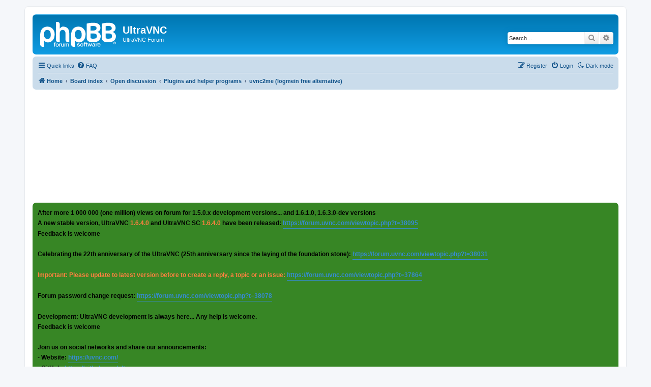

--- FILE ---
content_type: text/html; charset=UTF-8
request_url: https://forum.uvnc.com/viewforum.php?f=69&sid=2f2d59ef11dcd22c6076570b45bad1a4
body_size: 10534
content:
<!DOCTYPE html>
<html dir="ltr" lang="en-gb">
<head>
<meta charset="utf-8" />
<meta http-equiv="X-UA-Compatible" content="IE=edge">
<meta name="viewport" content="width=device-width, initial-scale=1" />

<title>uvnc2me (logmein free alternative) - UltraVNC</title>


	<link rel="canonical" href="https://forum.uvnc.com/viewforum.php?f=69">

<!--
	phpBB style name: prosilver
	Based on style:   prosilver (this is the default phpBB3 style)
	Original author:  Tom Beddard ( http://www.subBlue.com/ )
	Modified by:
-->

<link href="./assets/css/font-awesome.min.css?assets_version=101" rel="stylesheet">
<link href="./styles/prosilver/theme/stylesheet.css?assets_version=101" rel="stylesheet">
<link href="./styles/prosilver/theme/en/stylesheet.css?assets_version=101" rel="stylesheet">




<!--[if lte IE 9]>
	<link href="./styles/prosilver/theme/tweaks.css?assets_version=101" rel="stylesheet">
<![endif]-->

<meta name="description" content="Nat2Nat connections without repeater">
<meta name="twitter:card" content="summary">
<meta name="twitter:site" content="@ultravnc1">
<meta name="twitter:title" content="uvnc2me (logmein free alternative)">
<meta name="twitter:description" content="Nat2Nat connections without repeater">
<meta name="twitter:image" content="https://forum.uvnc.com/images/vncviewer.png">
<meta property="og:locale" content="en_GB">
<meta property="og:site_name" content="UltraVNC">
<meta property="og:url" content="https://forum.uvnc.com/viewforum.php?f=69">
<meta property="og:type" content="website">
<meta property="og:title" content="uvnc2me (logmein free alternative)">
<meta property="og:description" content="Nat2Nat connections without repeater">
<meta property="og:image" content="https://forum.uvnc.com/images/vncviewer.png">
<script>
	var cookie_darkmode_name = 'forum_uvnc_com_darkmode';

	document.documentElement.classList.add('lightmode')
</script>
<style type="text/css">
    .mention {
        color: #ff0000;
    }
</style>
<link href="./ext/aurelienazerty/darkmode/styles/all/theme/darkmode.css?assets_version=101" rel="stylesheet" media="screen">
<link href="./ext/paul999/mention/styles/all/theme/mention.css?assets_version=101" rel="stylesheet" media="screen">
<link href="./ext/phpbb/ads/styles/all/theme/phpbbads.css?assets_version=101" rel="stylesheet" media="screen">
<link href="./ext/phpbb/boardannouncements/styles/all/theme/boardannouncements.css?assets_version=101" rel="stylesheet" media="screen">



					<!-- Global site tag (gtag.js) - Google Analytics -->
		<script async src="https://www.googletagmanager.com/gtag/js?id=G-GZFE63YSCP"></script>
		<script>
			window.dataLayer = window.dataLayer || [];
			function gtag(){dataLayer.push(arguments);}
			gtag('js', new Date());

			gtag('config', 'G-GZFE63YSCP', {});
		</script>
	
</head>
<body id="phpbb" class="nojs notouch section-viewforum ltr ">


<div id="wrap" class="wrap">
	<a id="top" class="top-anchor" accesskey="t"></a>
	<div id="page-header">
		<div class="headerbar" role="banner">
					<div class="inner">

			<div id="site-description" class="site-description">
		<a id="logo" class="logo" href="https://uvnc.com/" title="Home">
					<span class="site_logo"></span>
				</a>
				<h1>UltraVNC</h1>
				<p>UltraVNC Forum</p>
				<p class="skiplink"><a href="#start_here">Skip to content</a></p>
			</div>

									<div id="search-box" class="search-box search-header" role="search">
				<form action="./search.php?sid=ca8b1731c18883d74fec6b349a81133a" method="get" id="search">
				<fieldset>
					<input name="keywords" id="keywords" type="search" maxlength="128" title="Search for keywords" class="inputbox search tiny" size="20" value="" placeholder="Search…" />
					<button class="button button-search" type="submit" title="Search">
						<i class="icon fa-search fa-fw" aria-hidden="true"></i><span class="sr-only">Search</span>
					</button>
					<a href="./search.php?sid=ca8b1731c18883d74fec6b349a81133a" class="button button-search-end" title="Advanced search">
						<i class="icon fa-cog fa-fw" aria-hidden="true"></i><span class="sr-only">Advanced search</span>
					</a>
					<input type="hidden" name="sid" value="ca8b1731c18883d74fec6b349a81133a" />

				</fieldset>
				</form>
			</div>
						
			</div>
					</div>
				<div class="navbar" role="navigation">
	<div class="inner">

	<ul id="nav-main" class="nav-main linklist" role="menubar">

		<li id="quick-links" class="quick-links dropdown-container responsive-menu" data-skip-responsive="true">
			<a href="#" class="dropdown-trigger">
				<i class="icon fa-bars fa-fw" aria-hidden="true"></i><span>Quick links</span>
			</a>
			<div class="dropdown">
				<div class="pointer"><div class="pointer-inner"></div></div>
				<ul class="dropdown-contents" role="menu">
					
											<li class="separator"></li>
																									<li>
								<a href="./search.php?search_id=unanswered&amp;sid=ca8b1731c18883d74fec6b349a81133a" role="menuitem">
									<i class="icon fa-file-o fa-fw icon-gray" aria-hidden="true"></i><span>Unanswered topics</span>
								</a>
							</li>
							<li>
								<a href="./search.php?search_id=active_topics&amp;sid=ca8b1731c18883d74fec6b349a81133a" role="menuitem">
									<i class="icon fa-file-o fa-fw icon-blue" aria-hidden="true"></i><span>Active topics</span>
								</a>
							</li>
							<li class="separator"></li>
							<li>
								<a href="./search.php?sid=ca8b1731c18883d74fec6b349a81133a" role="menuitem">
									<i class="icon fa-search fa-fw" aria-hidden="true"></i><span>Search</span>
								</a>
							</li>
					
										<li class="separator"></li>

									</ul>
			</div>
		</li>

		<li data-last-responsive="true" class="rightside" style="display: none;" id="callLight">
	<a href="javascript:void(0);" onclick="darkmode(false)">
		<i class="icon fa-lightbulb-o fa-fw" aria-hidden="true"></i><span>Light mode</span>
	</a>
</li>
<li data-last-responsive="true" class="rightside" style="" id="callDark">
	<a href="javascript:void(0);" onclick="darkmode(true)">
		<i class="icon fa-moon-o fa-fw" aria-hidden="true"></i><span>Dark mode</span>
	</a>
</li>		<li data-skip-responsive="true">
			<a href="/app.php/help/faq?sid=ca8b1731c18883d74fec6b349a81133a" rel="help" title="Frequently Asked Questions" role="menuitem">
				<i class="icon fa-question-circle fa-fw" aria-hidden="true"></i><span>FAQ</span>
			</a>
		</li>
						
			<li class="rightside"  data-skip-responsive="true">
			<a href="./ucp.php?mode=login&amp;redirect=viewforum.php%3Ff%3D69&amp;sid=ca8b1731c18883d74fec6b349a81133a" title="Login" accesskey="x" role="menuitem">
				<i class="icon fa-power-off fa-fw" aria-hidden="true"></i><span>Login</span>
			</a>
		</li>
					<li class="rightside" data-skip-responsive="true">
				<a href="./ucp.php?mode=register&amp;sid=ca8b1731c18883d74fec6b349a81133a" role="menuitem">
					<i class="icon fa-pencil-square-o  fa-fw" aria-hidden="true"></i><span>Register</span>
				</a>
			</li>
						</ul>

	<ul id="nav-breadcrumbs" class="nav-breadcrumbs linklist navlinks" role="menubar">
				
		
		<li class="breadcrumbs" itemscope itemtype="https://schema.org/BreadcrumbList">

							<span class="crumb" itemtype="https://schema.org/ListItem" itemprop="itemListElement" itemscope><a itemprop="item" href="https://uvnc.com/" data-navbar-reference="home"><i class="icon fa-home fa-fw" aria-hidden="true"></i><span itemprop="name">Home</span></a><meta itemprop="position" content="1" /></span>
			
							<span class="crumb" itemtype="https://schema.org/ListItem" itemprop="itemListElement" itemscope><a itemprop="item" href="./index.php?sid=ca8b1731c18883d74fec6b349a81133a" accesskey="h" data-navbar-reference="index"><span itemprop="name">Board index</span></a><meta itemprop="position" content="2" /></span>

											
								<span class="crumb" itemtype="https://schema.org/ListItem" itemprop="itemListElement" itemscope data-forum-id="57"><a itemprop="item" href="./viewforum.php?f=57&amp;sid=ca8b1731c18883d74fec6b349a81133a"><span itemprop="name">Open discussion</span></a><meta itemprop="position" content="3" /></span>
															
								<span class="crumb" itemtype="https://schema.org/ListItem" itemprop="itemListElement" itemscope data-forum-id="62"><a itemprop="item" href="./viewforum.php?f=62&amp;sid=ca8b1731c18883d74fec6b349a81133a"><span itemprop="name">Plugins and helper programs</span></a><meta itemprop="position" content="4" /></span>
															
								<span class="crumb" itemtype="https://schema.org/ListItem" itemprop="itemListElement" itemscope data-forum-id="69"><a itemprop="item" href="./viewforum.php?f=69&amp;sid=ca8b1731c18883d74fec6b349a81133a"><span itemprop="name">uvnc2me (logmein free alternative)</span></a><meta itemprop="position" content="5" /></span>
							
					</li>

		
					<li class="rightside responsive-search">
				<a href="./search.php?sid=ca8b1731c18883d74fec6b349a81133a" title="View the advanced search options" role="menuitem">
					<i class="icon fa-search fa-fw" aria-hidden="true"></i><span class="sr-only">Search</span>
				</a>
			</li>
			</ul>

	</div>
</div>
	</div>

		<div class="phpbb-ads-center" style="margin: 10px 0;" data-phpbb-ads-id="2">
		<script async src="https://pagead2.googlesyndication.com/pagead/js/adsbygoogle.js?client=ca-pub-6645546939641151"
     crossorigin="anonymous"></script>
<ins class="adsbygoogle"
     style="display:inline-block;width:800px;height:200px"
     data-ad-client="ca-pub-6645546939641151"
     data-ad-slot="5766242352"></ins>
<script>
     (adsbygoogle = window.adsbygoogle || []).push({});
</script>
	</div>

	<a id="start_here" class="anchor"></a>
	<div id="page-body" class="page-body" role="main">
		
					<div id="phpbb_announcement_1" class="phpbb_announcement" style="background-color:#378625">
				<div><strong class="text-strong"><span style="color:#000000">After more 1 000 000 (one million) views on forum for 1.5.0.x development versions... and 1.6.1.0, 1.6.3.0-dev versions</span></strong><br>
<strong class="text-strong"><span style="color:#000000">A new stable version, UltraVNC <strong class="text-strong"><span style="color:#FF8040">1.6.4.0</span></strong> and UltraVNC SC <strong class="text-strong"><span style="color:#FF8040">1.6.4.0</span></strong> have been released: <a href="https://forum.uvnc.com/viewtopic.php?t=38095" class="postlink">https://forum.uvnc.com/viewtopic.php?t=38095</a></span></strong><br>
<strong class="text-strong"><span style="color:#000000">Feedback is welcome</span></strong><br>
<br>
<strong class="text-strong"><span style="color:#000000">Celebrating the 22th anniversary of the UltraVNC (25th anniversary since the laying of the foundation stone): <a href="https://forum.uvnc.com/viewtopic.php?t=38031" class="postlink">https://forum.uvnc.com/viewtopic.php?t=38031</a></span></strong><br>
<br>
<strong class="text-strong"><span style="color:#FF8040">Important: Please update to latest version before to create a reply, a topic or an issue: <a href="https://forum.uvnc.com/viewtopic.php?t=37864" class="postlink">https://forum.uvnc.com/viewtopic.php?t=37864</a></span></strong><br>
<br>
<strong class="text-strong"><span style="color:#000000">Forum password change request: <a href="https://forum.uvnc.com/viewtopic.php?t=38078" class="postlink">https://forum.uvnc.com/viewtopic.php?t=38078</a></span></strong><br>
<br>
<strong class="text-strong"><span style="color:#000000">Development: UltraVNC development is always here... Any help is welcome.</span></strong><br>
<strong class="text-strong"><span style="color:#000000">Feedback is welcome</span></strong><br>
<br>
<strong class="text-strong"><span style="color:#000000">Join us on social networks and share our announcements:<br>
- Website: <a href="https://uvnc.com/" class="postlink">https://uvnc.com/</a><br>
- GitHub: <a href="https://github.com/ultravnc" class="postlink">https://github.com/ultravnc</a><br>
- Mastodon: <a href="https://mastodon.social/@ultravnc" class="postlink">https://mastodon.social/@ultravnc</a><br>
- Bluesky/AT Protocol: <a href="https://bsky.app/profile/ultravnc.bsky.social" class="postlink">https://bsky.app/profile/ultravnc.bsky.social</a><br>
- Facebook: <a href="https://www.facebook.com/ultravnc1" class="postlink">https://www.facebook.com/ultravnc1</a><br>
- X/Twitter: <a href="https://x.com/ultravnc1" class="postlink">https://x.com/ultravnc1</a><br>
- Reddit community: <a href="https://www.reddit.com/r/ultravnc" class="postlink">https://www.reddit.com/r/ultravnc</a><br>
- OpenHub: <a href="https://openhub.net/p/ultravnc" class="postlink">https://openhub.net/p/ultravnc</a><br>
</span></strong></div>
	</div>
<h2 class="forum-title"><a href="./viewforum.php?f=69&amp;sid=ca8b1731c18883d74fec6b349a81133a">uvnc2me (logmein free alternative)</a></h2>
<div>
	<!-- NOTE: remove the style="display: none" when you want to have the forum description on the forum body -->
	<div style="display: none !important;">Nat2Nat connections without repeater<br /></div>	</div>



	<div class="action-bar bar-top">

				
		<a href="./posting.php?mode=post&amp;f=69&amp;sid=ca8b1731c18883d74fec6b349a81133a" class="button" title="Post a new topic">
							<span>New Topic</span> <i class="icon fa-pencil fa-fw" aria-hidden="true"></i>
					</a>
				
			<div class="search-box" role="search">
			<form method="get" id="forum-search" action="./search.php?sid=ca8b1731c18883d74fec6b349a81133a">
			<fieldset>
				<input class="inputbox search tiny" type="search" name="keywords" id="search_keywords" size="20" placeholder="Search this forum…" />
				<button class="button button-search" type="submit" title="Search">
					<i class="icon fa-search fa-fw" aria-hidden="true"></i><span class="sr-only">Search</span>
				</button>
				<a href="./search.php?fid%5B%5D=69&amp;sid=ca8b1731c18883d74fec6b349a81133a" class="button button-search-end" title="Advanced search">
					<i class="icon fa-cog fa-fw" aria-hidden="true"></i><span class="sr-only">Advanced search</span>
				</a>
				<input type="hidden" name="fid[0]" value="69" />
<input type="hidden" name="sid" value="ca8b1731c18883d74fec6b349a81133a" />

			</fieldset>
			</form>
		</div>
	
	<div class="pagination">
				29 topics
					&bull; Page <strong>1</strong> of <strong>1</strong>
			</div>

	</div>




	
			<div class="forumbg announcement">
		<div class="inner">
		<ul class="topiclist">
			<li class="header">
				<dl class="row-item">
					<dt><div class="list-inner">Announcements</div></dt>
					<dd class="posts">Replies</dd>
					<dd class="views">Views</dd>
					<dd class="lastpost"><span>Last post</span></dd>
				</dl>
			</li>
		</ul>
		<ul class="topiclist topics">
	
				<li class="row bg1 global-announce">
						<dl class="row-item global_read">
				<dt title="No unread posts">
										<div class="list-inner">
																		<a href="./viewtopic.php?t=38095&amp;sid=ca8b1731c18883d74fec6b349a81133a" class="topictitle">UltraVNC 1.6.4.0 and UltraVNC SC 1.6.4.0 Released</a>																								<br />
						
												<div class="responsive-show" style="display: none;">
							Last post by <a href="./memberlist.php?mode=viewprofile&amp;u=93257&amp;sid=ca8b1731c18883d74fec6b349a81133a" style="color: #006000;" class="username-coloured">Ludovic</a> &laquo; <a href="./viewtopic.php?p=112650&amp;sid=ca8b1731c18883d74fec6b349a81133a#p112650" title="Go to last post"><time datetime="2025-06-25T16:38:22+00:00">2025-06-25 16:38</time></a>
							<br />Posted in <a href="./viewforum.php?f=56&amp;sid=ca8b1731c18883d74fec6b349a81133a">Announcements</a>						</div>
													
						<div class="topic-poster responsive-hide left-box">
																												by <a href="./memberlist.php?mode=viewprofile&amp;u=93257&amp;sid=ca8b1731c18883d74fec6b349a81133a" style="color: #006000;" class="username-coloured">Ludovic</a> &raquo; <time datetime="2025-06-25T16:38:22+00:00">2025-06-25 16:38</time>
														 &raquo; in <a href="./viewforum.php?f=56&amp;sid=ca8b1731c18883d74fec6b349a81133a">Announcements</a>						</div>

						
											</div>
				</dt>
				<dd class="posts">0 <dfn>Replies</dfn></dd>
				<dd class="views">548219 <dfn>Views</dfn></dd>
				<dd class="lastpost">
					<span><dfn>Last post </dfn>by <a href="./memberlist.php?mode=viewprofile&amp;u=93257&amp;sid=ca8b1731c18883d74fec6b349a81133a" style="color: #006000;" class="username-coloured">Ludovic</a>													<a href="./viewtopic.php?p=112650&amp;sid=ca8b1731c18883d74fec6b349a81133a#p112650" title="Go to last post">
								<i class="icon fa-external-link-square fa-fw icon-lightgray icon-md" aria-hidden="true"></i><span class="sr-only"></span>
							</a>
												<br /><time datetime="2025-06-25T16:38:22+00:00">2025-06-25 16:38</time>
					</span>
				</dd>
			</dl>
					</li>
		
	

	
	
				<li class="row bg2 global-announce">
						<dl class="row-item global_read">
				<dt title="No unread posts">
										<div class="list-inner">
																		<a href="./viewtopic.php?t=38092&amp;sid=ca8b1731c18883d74fec6b349a81133a" class="topictitle">UltraVNC 1.6.4.0 and UltraVNC SC 1.6.4.0 - Feedbacks</a>																								<br />
						
												<div class="responsive-show" style="display: none;">
							Last post by <a href="./memberlist.php?mode=viewprofile&amp;u=6&amp;sid=ca8b1731c18883d74fec6b349a81133a" style="color: #006000;" class="username-coloured">Rudi De Vos</a> &laquo; <a href="./viewtopic.php?p=112716&amp;sid=ca8b1731c18883d74fec6b349a81133a#p112716" title="Go to last post"><time datetime="2025-09-29T19:47:43+00:00">2025-09-29 19:47</time></a>
							<br />Posted in <a href="./viewforum.php?f=106&amp;sid=ca8b1731c18883d74fec6b349a81133a">1.6.x</a>						</div>
														<span class="responsive-show left-box" style="display: none;">Replies: <strong>22</strong></span>
													
						<div class="topic-poster responsive-hide left-box">
																												by <a href="./memberlist.php?mode=viewprofile&amp;u=6&amp;sid=ca8b1731c18883d74fec6b349a81133a" style="color: #006000;" class="username-coloured">Rudi De Vos</a> &raquo; <time datetime="2025-06-22T21:06:14+00:00">2025-06-22 21:06</time>
														 &raquo; in <a href="./viewforum.php?f=106&amp;sid=ca8b1731c18883d74fec6b349a81133a">1.6.x</a>						</div>

						
											</div>
				</dt>
				<dd class="posts">22 <dfn>Replies</dfn></dd>
				<dd class="views">667693 <dfn>Views</dfn></dd>
				<dd class="lastpost">
					<span><dfn>Last post </dfn>by <a href="./memberlist.php?mode=viewprofile&amp;u=6&amp;sid=ca8b1731c18883d74fec6b349a81133a" style="color: #006000;" class="username-coloured">Rudi De Vos</a>													<a href="./viewtopic.php?p=112716&amp;sid=ca8b1731c18883d74fec6b349a81133a#p112716" title="Go to last post">
								<i class="icon fa-external-link-square fa-fw icon-lightgray icon-md" aria-hidden="true"></i><span class="sr-only"></span>
							</a>
												<br /><time datetime="2025-09-29T19:47:43+00:00">2025-09-29 19:47</time>
					</span>
				</dd>
			</dl>
					</li>
		
	

	
	
				<li class="row bg1 global-announce">
						<dl class="row-item global_read">
				<dt title="No unread posts">
										<div class="list-inner">
																		<a href="./viewtopic.php?t=38031&amp;sid=ca8b1731c18883d74fec6b349a81133a" class="topictitle">Celebrating the 22th anniversary of the UltraVNC (25th anniversary since the laying of the foundation stone)</a>																								<br />
						
												<div class="responsive-show" style="display: none;">
							Last post by <a href="./memberlist.php?mode=viewprofile&amp;u=93257&amp;sid=ca8b1731c18883d74fec6b349a81133a" style="color: #006000;" class="username-coloured">Ludovic</a> &laquo; <a href="./viewtopic.php?p=112326&amp;sid=ca8b1731c18883d74fec6b349a81133a#p112326" title="Go to last post"><time datetime="2024-12-06T15:28:49+00:00">2024-12-06 15:28</time></a>
							<br />Posted in <a href="./viewforum.php?f=56&amp;sid=ca8b1731c18883d74fec6b349a81133a">Announcements</a>						</div>
													
						<div class="topic-poster responsive-hide left-box">
																												by <a href="./memberlist.php?mode=viewprofile&amp;u=93257&amp;sid=ca8b1731c18883d74fec6b349a81133a" style="color: #006000;" class="username-coloured">Ludovic</a> &raquo; <time datetime="2024-12-06T15:28:49+00:00">2024-12-06 15:28</time>
														 &raquo; in <a href="./viewforum.php?f=56&amp;sid=ca8b1731c18883d74fec6b349a81133a">Announcements</a>						</div>

						
											</div>
				</dt>
				<dd class="posts">0 <dfn>Replies</dfn></dd>
				<dd class="views">389149 <dfn>Views</dfn></dd>
				<dd class="lastpost">
					<span><dfn>Last post </dfn>by <a href="./memberlist.php?mode=viewprofile&amp;u=93257&amp;sid=ca8b1731c18883d74fec6b349a81133a" style="color: #006000;" class="username-coloured">Ludovic</a>													<a href="./viewtopic.php?p=112326&amp;sid=ca8b1731c18883d74fec6b349a81133a#p112326" title="Go to last post">
								<i class="icon fa-external-link-square fa-fw icon-lightgray icon-md" aria-hidden="true"></i><span class="sr-only"></span>
							</a>
												<br /><time datetime="2024-12-06T15:28:49+00:00">2024-12-06 15:28</time>
					</span>
				</dd>
			</dl>
					</li>
		
	

	
	
				<li class="row bg2 global-announce">
						<dl class="row-item global_read">
				<dt title="No unread posts">
										<div class="list-inner">
																		<a href="./viewtopic.php?t=37864&amp;sid=ca8b1731c18883d74fec6b349a81133a" class="topictitle">Important: Please update to latest version before to create a reply, a topic or an issue</a>																								<br />
						
												<div class="responsive-show" style="display: none;">
							Last post by <a href="./memberlist.php?mode=viewprofile&amp;u=93257&amp;sid=ca8b1731c18883d74fec6b349a81133a" style="color: #006000;" class="username-coloured">Ludovic</a> &laquo; <a href="./viewtopic.php?p=111825&amp;sid=ca8b1731c18883d74fec6b349a81133a#p111825" title="Go to last post"><time datetime="2023-09-21T10:06:39+00:00">2023-09-21 10:06</time></a>
							<br />Posted in <a href="./viewforum.php?f=56&amp;sid=ca8b1731c18883d74fec6b349a81133a">Announcements</a>						</div>
													
						<div class="topic-poster responsive-hide left-box">
																												by <a href="./memberlist.php?mode=viewprofile&amp;u=93257&amp;sid=ca8b1731c18883d74fec6b349a81133a" style="color: #006000;" class="username-coloured">Ludovic</a> &raquo; <time datetime="2023-09-21T10:06:39+00:00">2023-09-21 10:06</time>
														 &raquo; in <a href="./viewforum.php?f=56&amp;sid=ca8b1731c18883d74fec6b349a81133a">Announcements</a>						</div>

						
											</div>
				</dt>
				<dd class="posts">0 <dfn>Replies</dfn></dd>
				<dd class="views">499587 <dfn>Views</dfn></dd>
				<dd class="lastpost">
					<span><dfn>Last post </dfn>by <a href="./memberlist.php?mode=viewprofile&amp;u=93257&amp;sid=ca8b1731c18883d74fec6b349a81133a" style="color: #006000;" class="username-coloured">Ludovic</a>													<a href="./viewtopic.php?p=111825&amp;sid=ca8b1731c18883d74fec6b349a81133a#p111825" title="Go to last post">
								<i class="icon fa-external-link-square fa-fw icon-lightgray icon-md" aria-hidden="true"></i><span class="sr-only"></span>
							</a>
												<br /><time datetime="2023-09-21T10:06:39+00:00">2023-09-21 10:06</time>
					</span>
				</dd>
			</dl>
					</li>
		
	

			</ul>
		</div>
	</div>
	
			<div class="forumbg">
		<div class="inner">
		<ul class="topiclist">
			<li class="header">
				<dl class="row-item">
					<dt><div class="list-inner">Topics</div></dt>
					<dd class="posts">Replies</dd>
					<dd class="views">Views</dd>
					<dd class="lastpost"><span>Last post</span></dd>
				</dl>
			</li>
		</ul>
		<ul class="topiclist topics">
	
				<li class="row bg1">
						<dl class="row-item topic_read">
				<dt title="No unread posts">
										<div class="list-inner">
																		<a href="./viewtopic.php?t=38111&amp;sid=ca8b1731c18883d74fec6b349a81133a" class="topictitle">Is UVNC2Me dead?</a>																								<br />
						
												<div class="responsive-show" style="display: none;">
							Last post by <a href="./memberlist.php?mode=viewprofile&amp;u=93731&amp;sid=ca8b1731c18883d74fec6b349a81133a" class="username">Cog07</a> &laquo; <a href="./viewtopic.php?p=112698&amp;sid=ca8b1731c18883d74fec6b349a81133a#p112698" title="Go to last post"><time datetime="2025-08-08T17:25:27+00:00">2025-08-08 17:25</time></a>
													</div>
													
						<div class="topic-poster responsive-hide left-box">
																												by <a href="./memberlist.php?mode=viewprofile&amp;u=93731&amp;sid=ca8b1731c18883d74fec6b349a81133a" class="username">Cog07</a> &raquo; <time datetime="2025-08-08T17:25:27+00:00">2025-08-08 17:25</time>
																				</div>

						
											</div>
				</dt>
				<dd class="posts">0 <dfn>Replies</dfn></dd>
				<dd class="views">29566 <dfn>Views</dfn></dd>
				<dd class="lastpost">
					<span><dfn>Last post </dfn>by <a href="./memberlist.php?mode=viewprofile&amp;u=93731&amp;sid=ca8b1731c18883d74fec6b349a81133a" class="username">Cog07</a>													<a href="./viewtopic.php?p=112698&amp;sid=ca8b1731c18883d74fec6b349a81133a#p112698" title="Go to last post">
								<i class="icon fa-external-link-square fa-fw icon-lightgray icon-md" aria-hidden="true"></i><span class="sr-only"></span>
							</a>
												<br /><time datetime="2025-08-08T17:25:27+00:00">2025-08-08 17:25</time>
					</span>
				</dd>
			</dl>
					</li>
		
	

	
	
				<li class="row bg2">
						<dl class="row-item topic_read">
				<dt style="background-image: url('./images/icons/smile/question.gif'); background-repeat: no-repeat;" title="No unread posts">
										<div class="list-inner">
																		<a href="./viewtopic.php?t=37930&amp;sid=ca8b1731c18883d74fec6b349a81133a" class="topictitle">uvnc2me servers offline?</a>																								<br />
						
												<div class="responsive-show" style="display: none;">
							Last post by <a href="./memberlist.php?mode=viewprofile&amp;u=6&amp;sid=ca8b1731c18883d74fec6b349a81133a" style="color: #006000;" class="username-coloured">Rudi De Vos</a> &laquo; <a href="./viewtopic.php?p=112080&amp;sid=ca8b1731c18883d74fec6b349a81133a#p112080" title="Go to last post"><time datetime="2024-02-08T19:01:31+00:00">2024-02-08 19:01</time></a>
													</div>
														<span class="responsive-show left-box" style="display: none;">Replies: <strong>1</strong></span>
													
						<div class="topic-poster responsive-hide left-box">
																												by <a href="./memberlist.php?mode=viewprofile&amp;u=93731&amp;sid=ca8b1731c18883d74fec6b349a81133a" class="username">Cog07</a> &raquo; <time datetime="2024-02-01T23:25:14+00:00">2024-02-01 23:25</time>
																				</div>

						
											</div>
				</dt>
				<dd class="posts">1 <dfn>Replies</dfn></dd>
				<dd class="views">46388 <dfn>Views</dfn></dd>
				<dd class="lastpost">
					<span><dfn>Last post </dfn>by <a href="./memberlist.php?mode=viewprofile&amp;u=6&amp;sid=ca8b1731c18883d74fec6b349a81133a" style="color: #006000;" class="username-coloured">Rudi De Vos</a>													<a href="./viewtopic.php?p=112080&amp;sid=ca8b1731c18883d74fec6b349a81133a#p112080" title="Go to last post">
								<i class="icon fa-external-link-square fa-fw icon-lightgray icon-md" aria-hidden="true"></i><span class="sr-only"></span>
							</a>
												<br /><time datetime="2024-02-08T19:01:31+00:00">2024-02-08 19:01</time>
					</span>
				</dd>
			</dl>
					</li>
		
	

	
	
				<li class="row bg1">
						<dl class="row-item topic_read">
				<dt title="No unread posts">
										<div class="list-inner">
																		<a href="./viewtopic.php?t=34361&amp;sid=ca8b1731c18883d74fec6b349a81133a" class="topictitle">Windows 10 + uvnc2me + Elevated Admin or UAC = Screen freezed</a>																								<br />
						
												<div class="responsive-show" style="display: none;">
							Last post by <a href="./memberlist.php?mode=viewprofile&amp;u=88329&amp;sid=ca8b1731c18883d74fec6b349a81133a" class="username">woheller</a> &laquo; <a href="./viewtopic.php?p=107661&amp;sid=ca8b1731c18883d74fec6b349a81133a#p107661" title="Go to last post"><time datetime="2020-02-24T13:05:36+00:00">2020-02-24 13:05</time></a>
													</div>
														<span class="responsive-show left-box" style="display: none;">Replies: <strong>3</strong></span>
													
						<div class="topic-poster responsive-hide left-box">
																												by <a href="./memberlist.php?mode=viewprofile&amp;u=79313&amp;sid=ca8b1731c18883d74fec6b349a81133a" class="username">marson_pl</a> &raquo; <time datetime="2018-10-25T11:18:57+00:00">2018-10-25 11:18</time>
																				</div>

						
											</div>
				</dt>
				<dd class="posts">3 <dfn>Replies</dfn></dd>
				<dd class="views">76771 <dfn>Views</dfn></dd>
				<dd class="lastpost">
					<span><dfn>Last post </dfn>by <a href="./memberlist.php?mode=viewprofile&amp;u=88329&amp;sid=ca8b1731c18883d74fec6b349a81133a" class="username">woheller</a>													<a href="./viewtopic.php?p=107661&amp;sid=ca8b1731c18883d74fec6b349a81133a#p107661" title="Go to last post">
								<i class="icon fa-external-link-square fa-fw icon-lightgray icon-md" aria-hidden="true"></i><span class="sr-only"></span>
							</a>
												<br /><time datetime="2020-02-24T13:05:36+00:00">2020-02-24 13:05</time>
					</span>
				</dd>
			</dl>
					</li>
		
	

	
	
				<li class="row bg2">
						<dl class="row-item topic_read">
				<dt title="No unread posts">
										<div class="list-inner">
																		<a href="./viewtopic.php?t=31768&amp;sid=ca8b1731c18883d74fec6b349a81133a" class="topictitle">Questions / Wish List</a>																								<br />
						
												<div class="responsive-show" style="display: none;">
							Last post by <a href="./memberlist.php?mode=viewprofile&amp;u=88329&amp;sid=ca8b1731c18883d74fec6b349a81133a" class="username">woheller</a> &laquo; <a href="./viewtopic.php?p=107629&amp;sid=ca8b1731c18883d74fec6b349a81133a#p107629" title="Go to last post"><time datetime="2020-02-19T13:16:02+00:00">2020-02-19 13:16</time></a>
													</div>
														<span class="responsive-show left-box" style="display: none;">Replies: <strong>3</strong></span>
													
						<div class="topic-poster responsive-hide left-box">
																												by <a href="./memberlist.php?mode=viewprofile&amp;u=69747&amp;sid=ca8b1731c18883d74fec6b349a81133a" class="username">CollinsJ</a> &raquo; <time datetime="2016-07-07T19:52:15+00:00">2016-07-07 19:52</time>
																				</div>

						
											</div>
				</dt>
				<dd class="posts">3 <dfn>Replies</dfn></dd>
				<dd class="views">63028 <dfn>Views</dfn></dd>
				<dd class="lastpost">
					<span><dfn>Last post </dfn>by <a href="./memberlist.php?mode=viewprofile&amp;u=88329&amp;sid=ca8b1731c18883d74fec6b349a81133a" class="username">woheller</a>													<a href="./viewtopic.php?p=107629&amp;sid=ca8b1731c18883d74fec6b349a81133a#p107629" title="Go to last post">
								<i class="icon fa-external-link-square fa-fw icon-lightgray icon-md" aria-hidden="true"></i><span class="sr-only"></span>
							</a>
												<br /><time datetime="2020-02-19T13:16:02+00:00">2020-02-19 13:16</time>
					</span>
				</dd>
			</dl>
					</li>
		
	

	
	
				<li class="row bg1">
						<dl class="row-item topic_read">
				<dt title="No unread posts">
										<div class="list-inner">
																		<a href="./viewtopic.php?t=34583&amp;sid=ca8b1731c18883d74fec6b349a81133a" class="topictitle">uvnc2me and repeater</a>																								<br />
						
												<div class="responsive-show" style="display: none;">
							Last post by <a href="./memberlist.php?mode=viewprofile&amp;u=88101&amp;sid=ca8b1731c18883d74fec6b349a81133a" class="username">/dev/null</a> &laquo; <a href="./viewtopic.php?p=107475&amp;sid=ca8b1731c18883d74fec6b349a81133a#p107475" title="Go to last post"><time datetime="2020-01-31T08:30:39+00:00">2020-01-31 08:30</time></a>
													</div>
														<span class="responsive-show left-box" style="display: none;">Replies: <strong>2</strong></span>
													
						<div class="topic-poster responsive-hide left-box">
																												by <a href="./memberlist.php?mode=viewprofile&amp;u=81175&amp;sid=ca8b1731c18883d74fec6b349a81133a" class="username">konradwo</a> &raquo; <time datetime="2018-12-11T12:52:41+00:00">2018-12-11 12:52</time>
																				</div>

						
											</div>
				</dt>
				<dd class="posts">2 <dfn>Replies</dfn></dd>
				<dd class="views">43088 <dfn>Views</dfn></dd>
				<dd class="lastpost">
					<span><dfn>Last post </dfn>by <a href="./memberlist.php?mode=viewprofile&amp;u=88101&amp;sid=ca8b1731c18883d74fec6b349a81133a" class="username">/dev/null</a>													<a href="./viewtopic.php?p=107475&amp;sid=ca8b1731c18883d74fec6b349a81133a#p107475" title="Go to last post">
								<i class="icon fa-external-link-square fa-fw icon-lightgray icon-md" aria-hidden="true"></i><span class="sr-only"></span>
							</a>
												<br /><time datetime="2020-01-31T08:30:39+00:00">2020-01-31 08:30</time>
					</span>
				</dd>
			</dl>
					</li>
		
	

	
	
				<li class="row bg2">
						<dl class="row-item topic_read">
				<dt title="No unread posts">
										<div class="list-inner">
																		<a href="./viewtopic.php?t=35654&amp;sid=ca8b1731c18883d74fec6b349a81133a" class="topictitle">Client machine is logged in with Standard User permissions</a>																								<br />
						
												<div class="responsive-show" style="display: none;">
							Last post by <a href="./memberlist.php?mode=viewprofile&amp;u=87298&amp;sid=ca8b1731c18883d74fec6b349a81133a" class="username">CosmikDebris</a> &laquo; <a href="./viewtopic.php?p=107155&amp;sid=ca8b1731c18883d74fec6b349a81133a#p107155" title="Go to last post"><time datetime="2019-12-12T13:26:31+00:00">2019-12-12 13:26</time></a>
													</div>
														<span class="responsive-show left-box" style="display: none;">Replies: <strong>18</strong></span>
													
						<div class="topic-poster responsive-hide left-box">
																												by <a href="./memberlist.php?mode=viewprofile&amp;u=87298&amp;sid=ca8b1731c18883d74fec6b349a81133a" class="username">CosmikDebris</a> &raquo; <time datetime="2019-11-14T14:59:06+00:00">2019-11-14 14:59</time>
																				</div>

						
											</div>
				</dt>
				<dd class="posts">18 <dfn>Replies</dfn></dd>
				<dd class="views">88114 <dfn>Views</dfn></dd>
				<dd class="lastpost">
					<span><dfn>Last post </dfn>by <a href="./memberlist.php?mode=viewprofile&amp;u=87298&amp;sid=ca8b1731c18883d74fec6b349a81133a" class="username">CosmikDebris</a>													<a href="./viewtopic.php?p=107155&amp;sid=ca8b1731c18883d74fec6b349a81133a#p107155" title="Go to last post">
								<i class="icon fa-external-link-square fa-fw icon-lightgray icon-md" aria-hidden="true"></i><span class="sr-only"></span>
							</a>
												<br /><time datetime="2019-12-12T13:26:31+00:00">2019-12-12 13:26</time>
					</span>
				</dd>
			</dl>
					</li>
		
	

	
	
				<li class="row bg1">
						<dl class="row-item topic_read">
				<dt title="No unread posts">
										<div class="list-inner">
																		<a href="./viewtopic.php?t=34884&amp;sid=ca8b1731c18883d74fec6b349a81133a" class="topictitle">Custom Server ID</a>																								<br />
						
												<div class="responsive-show" style="display: none;">
							Last post by <a href="./memberlist.php?mode=viewprofile&amp;u=69553&amp;sid=ca8b1731c18883d74fec6b349a81133a" class="username">Bedazzled</a> &laquo; <a href="./viewtopic.php?p=105724&amp;sid=ca8b1731c18883d74fec6b349a81133a#p105724" title="Go to last post"><time datetime="2019-03-16T01:51:42+00:00">2019-03-16 01:51</time></a>
													</div>
														<span class="responsive-show left-box" style="display: none;">Replies: <strong>1</strong></span>
													
						<div class="topic-poster responsive-hide left-box">
																												by <a href="./memberlist.php?mode=viewprofile&amp;u=18949&amp;sid=ca8b1731c18883d74fec6b349a81133a" class="username">nickgallis</a> &raquo; <time datetime="2019-02-24T19:33:40+00:00">2019-02-24 19:33</time>
																				</div>

						
											</div>
				</dt>
				<dd class="posts">1 <dfn>Replies</dfn></dd>
				<dd class="views">31989 <dfn>Views</dfn></dd>
				<dd class="lastpost">
					<span><dfn>Last post </dfn>by <a href="./memberlist.php?mode=viewprofile&amp;u=69553&amp;sid=ca8b1731c18883d74fec6b349a81133a" class="username">Bedazzled</a>													<a href="./viewtopic.php?p=105724&amp;sid=ca8b1731c18883d74fec6b349a81133a#p105724" title="Go to last post">
								<i class="icon fa-external-link-square fa-fw icon-lightgray icon-md" aria-hidden="true"></i><span class="sr-only"></span>
							</a>
												<br /><time datetime="2019-03-16T01:51:42+00:00">2019-03-16 01:51</time>
					</span>
				</dd>
			</dl>
					</li>
		
	

	
	
				<li class="row bg2">
						<dl class="row-item topic_read">
				<dt title="No unread posts">
										<div class="list-inner">
																		<a href="./viewtopic.php?t=34582&amp;sid=ca8b1731c18883d74fec6b349a81133a" class="topictitle">Online Compiler</a>																								<br />
						
												<div class="responsive-show" style="display: none;">
							Last post by <a href="./memberlist.php?mode=viewprofile&amp;u=81175&amp;sid=ca8b1731c18883d74fec6b349a81133a" class="username">konradwo</a> &laquo; <a href="./viewtopic.php?p=105147&amp;sid=ca8b1731c18883d74fec6b349a81133a#p105147" title="Go to last post"><time datetime="2018-12-11T12:51:14+00:00">2018-12-11 12:51</time></a>
													</div>
													
						<div class="topic-poster responsive-hide left-box">
																												by <a href="./memberlist.php?mode=viewprofile&amp;u=81175&amp;sid=ca8b1731c18883d74fec6b349a81133a" class="username">konradwo</a> &raquo; <time datetime="2018-12-11T12:51:14+00:00">2018-12-11 12:51</time>
																				</div>

						
											</div>
				</dt>
				<dd class="posts">0 <dfn>Replies</dfn></dd>
				<dd class="views">31791 <dfn>Views</dfn></dd>
				<dd class="lastpost">
					<span><dfn>Last post </dfn>by <a href="./memberlist.php?mode=viewprofile&amp;u=81175&amp;sid=ca8b1731c18883d74fec6b349a81133a" class="username">konradwo</a>													<a href="./viewtopic.php?p=105147&amp;sid=ca8b1731c18883d74fec6b349a81133a#p105147" title="Go to last post">
								<i class="icon fa-external-link-square fa-fw icon-lightgray icon-md" aria-hidden="true"></i><span class="sr-only"></span>
							</a>
												<br /><time datetime="2018-12-11T12:51:14+00:00">2018-12-11 12:51</time>
					</span>
				</dd>
			</dl>
					</li>
		
	

	
	
				<li class="row bg1">
						<dl class="row-item topic_read">
				<dt title="No unread posts">
										<div class="list-inner">
																		<a href="./viewtopic.php?t=33794&amp;sid=ca8b1731c18883d74fec6b349a81133a" class="topictitle">IP Blacklisted</a>																								<br />
						
												<div class="responsive-show" style="display: none;">
							Last post by <a href="./memberlist.php?mode=viewprofile&amp;u=75225&amp;sid=ca8b1731c18883d74fec6b349a81133a" class="username">jolvos</a> &laquo; <a href="./viewtopic.php?p=103678&amp;sid=ca8b1731c18883d74fec6b349a81133a#p103678" title="Go to last post"><time datetime="2018-05-12T20:37:26+00:00">2018-05-12 20:37</time></a>
													</div>
													
						<div class="topic-poster responsive-hide left-box">
																												by <a href="./memberlist.php?mode=viewprofile&amp;u=75225&amp;sid=ca8b1731c18883d74fec6b349a81133a" class="username">jolvos</a> &raquo; <time datetime="2018-05-12T20:37:26+00:00">2018-05-12 20:37</time>
																				</div>

						
											</div>
				</dt>
				<dd class="posts">0 <dfn>Replies</dfn></dd>
				<dd class="views">31946 <dfn>Views</dfn></dd>
				<dd class="lastpost">
					<span><dfn>Last post </dfn>by <a href="./memberlist.php?mode=viewprofile&amp;u=75225&amp;sid=ca8b1731c18883d74fec6b349a81133a" class="username">jolvos</a>													<a href="./viewtopic.php?p=103678&amp;sid=ca8b1731c18883d74fec6b349a81133a#p103678" title="Go to last post">
								<i class="icon fa-external-link-square fa-fw icon-lightgray icon-md" aria-hidden="true"></i><span class="sr-only"></span>
							</a>
												<br /><time datetime="2018-05-12T20:37:26+00:00">2018-05-12 20:37</time>
					</span>
				</dd>
			</dl>
					</li>
		
	

	
	
				<li class="row bg2">
						<dl class="row-item topic_read">
				<dt title="No unread posts">
										<div class="list-inner">
																		<a href="./viewtopic.php?t=33551&amp;sid=ca8b1731c18883d74fec6b349a81133a" class="topictitle">set password for unattended access</a>																								<br />
						
												<div class="responsive-show" style="display: none;">
							Last post by <a href="./memberlist.php?mode=viewprofile&amp;u=74631&amp;sid=ca8b1731c18883d74fec6b349a81133a" class="username">triplex</a> &laquo; <a href="./viewtopic.php?p=103253&amp;sid=ca8b1731c18883d74fec6b349a81133a#p103253" title="Go to last post"><time datetime="2018-02-10T07:34:07+00:00">2018-02-10 07:34</time></a>
													</div>
													
						<div class="topic-poster responsive-hide left-box">
																												by <a href="./memberlist.php?mode=viewprofile&amp;u=74631&amp;sid=ca8b1731c18883d74fec6b349a81133a" class="username">triplex</a> &raquo; <time datetime="2018-02-10T07:34:07+00:00">2018-02-10 07:34</time>
																				</div>

						
											</div>
				</dt>
				<dd class="posts">0 <dfn>Replies</dfn></dd>
				<dd class="views">31310 <dfn>Views</dfn></dd>
				<dd class="lastpost">
					<span><dfn>Last post </dfn>by <a href="./memberlist.php?mode=viewprofile&amp;u=74631&amp;sid=ca8b1731c18883d74fec6b349a81133a" class="username">triplex</a>													<a href="./viewtopic.php?p=103253&amp;sid=ca8b1731c18883d74fec6b349a81133a#p103253" title="Go to last post">
								<i class="icon fa-external-link-square fa-fw icon-lightgray icon-md" aria-hidden="true"></i><span class="sr-only"></span>
							</a>
												<br /><time datetime="2018-02-10T07:34:07+00:00">2018-02-10 07:34</time>
					</span>
				</dd>
			</dl>
					</li>
		
	

	
	
				<li class="row bg1">
						<dl class="row-item topic_read">
				<dt title="No unread posts">
										<div class="list-inner">
																		<a href="./viewtopic.php?t=31886&amp;sid=ca8b1731c18883d74fec6b349a81133a" class="topictitle">update uvnc2me</a>																								<br />
						
												<div class="responsive-show" style="display: none;">
							Last post by <a href="./memberlist.php?mode=viewprofile&amp;u=73977&amp;sid=ca8b1731c18883d74fec6b349a81133a" class="username">p3rlphr33k</a> &laquo; <a href="./viewtopic.php?p=103062&amp;sid=ca8b1731c18883d74fec6b349a81133a#p103062" title="Go to last post"><time datetime="2017-11-14T04:38:30+00:00">2017-11-14 04:38</time></a>
													</div>
														<span class="responsive-show left-box" style="display: none;">Replies: <strong>2</strong></span>
													
						<div class="topic-poster responsive-hide left-box">
																												by <a href="./memberlist.php?mode=viewprofile&amp;u=6&amp;sid=ca8b1731c18883d74fec6b349a81133a" style="color: #006000;" class="username-coloured">Rudi De Vos</a> &raquo; <time datetime="2016-11-16T23:22:24+00:00">2016-11-16 23:22</time>
																				</div>

						
											</div>
				</dt>
				<dd class="posts">2 <dfn>Replies</dfn></dd>
				<dd class="views">56235 <dfn>Views</dfn></dd>
				<dd class="lastpost">
					<span><dfn>Last post </dfn>by <a href="./memberlist.php?mode=viewprofile&amp;u=73977&amp;sid=ca8b1731c18883d74fec6b349a81133a" class="username">p3rlphr33k</a>													<a href="./viewtopic.php?p=103062&amp;sid=ca8b1731c18883d74fec6b349a81133a#p103062" title="Go to last post">
								<i class="icon fa-external-link-square fa-fw icon-lightgray icon-md" aria-hidden="true"></i><span class="sr-only"></span>
							</a>
												<br /><time datetime="2017-11-14T04:38:30+00:00">2017-11-14 04:38</time>
					</span>
				</dd>
			</dl>
					</li>
		
	

	
	
				<li class="row bg2">
						<dl class="row-item topic_read">
				<dt title="No unread posts">
										<div class="list-inner">
																		<a href="./viewtopic.php?t=33365&amp;sid=ca8b1731c18883d74fec6b349a81133a" class="topictitle">Switch User</a>																								<br />
						
												<div class="responsive-show" style="display: none;">
							Last post by <a href="./memberlist.php?mode=viewprofile&amp;u=6&amp;sid=ca8b1731c18883d74fec6b349a81133a" style="color: #006000;" class="username-coloured">Rudi De Vos</a> &laquo; <a href="./viewtopic.php?p=102862&amp;sid=ca8b1731c18883d74fec6b349a81133a#p102862" title="Go to last post"><time datetime="2017-10-14T19:08:20+00:00">2017-10-14 19:08</time></a>
													</div>
														<span class="responsive-show left-box" style="display: none;">Replies: <strong>1</strong></span>
													
						<div class="topic-poster responsive-hide left-box">
																												by <a href="./memberlist.php?mode=viewprofile&amp;u=23415&amp;sid=ca8b1731c18883d74fec6b349a81133a" class="username">marks3162</a> &raquo; <time datetime="2017-10-13T21:03:37+00:00">2017-10-13 21:03</time>
																				</div>

						
											</div>
				</dt>
				<dd class="posts">1 <dfn>Replies</dfn></dd>
				<dd class="views">32941 <dfn>Views</dfn></dd>
				<dd class="lastpost">
					<span><dfn>Last post </dfn>by <a href="./memberlist.php?mode=viewprofile&amp;u=6&amp;sid=ca8b1731c18883d74fec6b349a81133a" style="color: #006000;" class="username-coloured">Rudi De Vos</a>													<a href="./viewtopic.php?p=102862&amp;sid=ca8b1731c18883d74fec6b349a81133a#p102862" title="Go to last post">
								<i class="icon fa-external-link-square fa-fw icon-lightgray icon-md" aria-hidden="true"></i><span class="sr-only"></span>
							</a>
												<br /><time datetime="2017-10-14T19:08:20+00:00">2017-10-14 19:08</time>
					</span>
				</dd>
			</dl>
					</li>
		
	

	
	
				<li class="row bg1">
						<dl class="row-item topic_read">
				<dt title="No unread posts">
										<div class="list-inner">
																		<a href="./viewtopic.php?t=33218&amp;sid=ca8b1731c18883d74fec6b349a81133a" class="topictitle">UVNC2ME error log</a>																								<br />
						
												<div class="responsive-show" style="display: none;">
							Last post by <a href="./memberlist.php?mode=viewprofile&amp;u=6&amp;sid=ca8b1731c18883d74fec6b349a81133a" style="color: #006000;" class="username-coloured">Rudi De Vos</a> &laquo; <a href="./viewtopic.php?p=102613&amp;sid=ca8b1731c18883d74fec6b349a81133a#p102613" title="Go to last post"><time datetime="2017-09-06T20:11:14+00:00">2017-09-06 20:11</time></a>
													</div>
														<span class="responsive-show left-box" style="display: none;">Replies: <strong>3</strong></span>
													
						<div class="topic-poster responsive-hide left-box">
																												by <a href="./memberlist.php?mode=viewprofile&amp;u=73052&amp;sid=ca8b1731c18883d74fec6b349a81133a" class="username">wald5892</a> &raquo; <time datetime="2017-08-29T15:50:23+00:00">2017-08-29 15:50</time>
																				</div>

						
											</div>
				</dt>
				<dd class="posts">3 <dfn>Replies</dfn></dd>
				<dd class="views">37029 <dfn>Views</dfn></dd>
				<dd class="lastpost">
					<span><dfn>Last post </dfn>by <a href="./memberlist.php?mode=viewprofile&amp;u=6&amp;sid=ca8b1731c18883d74fec6b349a81133a" style="color: #006000;" class="username-coloured">Rudi De Vos</a>													<a href="./viewtopic.php?p=102613&amp;sid=ca8b1731c18883d74fec6b349a81133a#p102613" title="Go to last post">
								<i class="icon fa-external-link-square fa-fw icon-lightgray icon-md" aria-hidden="true"></i><span class="sr-only"></span>
							</a>
												<br /><time datetime="2017-09-06T20:11:14+00:00">2017-09-06 20:11</time>
					</span>
				</dd>
			</dl>
					</li>
		
	

	
	
				<li class="row bg2">
						<dl class="row-item topic_read">
				<dt title="No unread posts">
										<div class="list-inner">
																		<a href="./viewtopic.php?t=33085&amp;sid=ca8b1731c18883d74fec6b349a81133a" class="topictitle">Support with Customization and Problems with application</a>																								<br />
						
												<div class="responsive-show" style="display: none;">
							Last post by <a href="./memberlist.php?mode=viewprofile&amp;u=6&amp;sid=ca8b1731c18883d74fec6b349a81133a" style="color: #006000;" class="username-coloured">Rudi De Vos</a> &laquo; <a href="./viewtopic.php?p=102441&amp;sid=ca8b1731c18883d74fec6b349a81133a#p102441" title="Go to last post"><time datetime="2017-07-30T18:26:20+00:00">2017-07-30 18:26</time></a>
													</div>
														<span class="responsive-show left-box" style="display: none;">Replies: <strong>2</strong></span>
													
						<div class="topic-poster responsive-hide left-box">
																												by <a href="./memberlist.php?mode=viewprofile&amp;u=72681&amp;sid=ca8b1731c18883d74fec6b349a81133a" class="username">sharney</a> &raquo; <time datetime="2017-07-24T21:06:44+00:00">2017-07-24 21:06</time>
																				</div>

						
											</div>
				</dt>
				<dd class="posts">2 <dfn>Replies</dfn></dd>
				<dd class="views">36864 <dfn>Views</dfn></dd>
				<dd class="lastpost">
					<span><dfn>Last post </dfn>by <a href="./memberlist.php?mode=viewprofile&amp;u=6&amp;sid=ca8b1731c18883d74fec6b349a81133a" style="color: #006000;" class="username-coloured">Rudi De Vos</a>													<a href="./viewtopic.php?p=102441&amp;sid=ca8b1731c18883d74fec6b349a81133a#p102441" title="Go to last post">
								<i class="icon fa-external-link-square fa-fw icon-lightgray icon-md" aria-hidden="true"></i><span class="sr-only"></span>
							</a>
												<br /><time datetime="2017-07-30T18:26:20+00:00">2017-07-30 18:26</time>
					</span>
				</dd>
			</dl>
					</li>
		
	

	
	
				<li class="row bg1">
						<dl class="row-item topic_read">
				<dt title="No unread posts">
										<div class="list-inner">
																		<a href="./viewtopic.php?t=31879&amp;sid=ca8b1731c18883d74fec6b349a81133a" class="topictitle">Second logo for uvnc2me</a>																								<br />
						
												<div class="responsive-show" style="display: none;">
							Last post by <a href="./memberlist.php?mode=viewprofile&amp;u=6&amp;sid=ca8b1731c18883d74fec6b349a81133a" style="color: #006000;" class="username-coloured">Rudi De Vos</a> &laquo; <a href="./viewtopic.php?p=102440&amp;sid=ca8b1731c18883d74fec6b349a81133a#p102440" title="Go to last post"><time datetime="2017-07-30T18:20:47+00:00">2017-07-30 18:20</time></a>
													</div>
														<span class="responsive-show left-box" style="display: none;">Replies: <strong>7</strong></span>
													
						<div class="topic-poster responsive-hide left-box">
																												by <a href="./memberlist.php?mode=viewprofile&amp;u=69915&amp;sid=ca8b1731c18883d74fec6b349a81133a" class="username">Kemo</a> &raquo; <time datetime="2016-11-02T12:47:15+00:00">2016-11-02 12:47</time>
																				</div>

						
											</div>
				</dt>
				<dd class="posts">7 <dfn>Replies</dfn></dd>
				<dd class="views">53062 <dfn>Views</dfn></dd>
				<dd class="lastpost">
					<span><dfn>Last post </dfn>by <a href="./memberlist.php?mode=viewprofile&amp;u=6&amp;sid=ca8b1731c18883d74fec6b349a81133a" style="color: #006000;" class="username-coloured">Rudi De Vos</a>													<a href="./viewtopic.php?p=102440&amp;sid=ca8b1731c18883d74fec6b349a81133a#p102440" title="Go to last post">
								<i class="icon fa-external-link-square fa-fw icon-lightgray icon-md" aria-hidden="true"></i><span class="sr-only"></span>
							</a>
												<br /><time datetime="2017-07-30T18:20:47+00:00">2017-07-30 18:20</time>
					</span>
				</dd>
			</dl>
					</li>
		
	

	
	
				<li class="row bg2">
						<dl class="row-item topic_read">
				<dt title="No unread posts">
										<div class="list-inner">
																		<a href="./viewtopic.php?t=31630&amp;sid=ca8b1731c18883d74fec6b349a81133a" class="topictitle">Help setup/use uvnc2me</a>																								<br />
						
												<div class="responsive-show" style="display: none;">
							Last post by <a href="./memberlist.php?mode=viewprofile&amp;u=70265&amp;sid=ca8b1731c18883d74fec6b349a81133a" class="username">Dani</a> &laquo; <a href="./viewtopic.php?p=101540&amp;sid=ca8b1731c18883d74fec6b349a81133a#p101540" title="Go to last post"><time datetime="2017-03-23T14:48:56+00:00">2017-03-23 14:48</time></a>
													</div>
														<span class="responsive-show left-box" style="display: none;">Replies: <strong>9</strong></span>
													
						<div class="topic-poster responsive-hide left-box">
																												by <a href="./memberlist.php?mode=viewprofile&amp;u=69470&amp;sid=ca8b1731c18883d74fec6b349a81133a" class="username">corotte</a> &raquo; <time datetime="2016-02-29T21:55:50+00:00">2016-02-29 21:55</time>
																				</div>

						
											</div>
				</dt>
				<dd class="posts">9 <dfn>Replies</dfn></dd>
				<dd class="views">89486 <dfn>Views</dfn></dd>
				<dd class="lastpost">
					<span><dfn>Last post </dfn>by <a href="./memberlist.php?mode=viewprofile&amp;u=70265&amp;sid=ca8b1731c18883d74fec6b349a81133a" class="username">Dani</a>													<a href="./viewtopic.php?p=101540&amp;sid=ca8b1731c18883d74fec6b349a81133a#p101540" title="Go to last post">
								<i class="icon fa-external-link-square fa-fw icon-lightgray icon-md" aria-hidden="true"></i><span class="sr-only"></span>
							</a>
												<br /><time datetime="2017-03-23T14:48:56+00:00">2017-03-23 14:48</time>
					</span>
				</dd>
			</dl>
					</li>
		
	

	
	
				<li class="row bg1">
						<dl class="row-item topic_read">
				<dt title="No unread posts">
										<div class="list-inner">
																		<a href="./viewtopic.php?t=32452&amp;sid=ca8b1731c18883d74fec6b349a81133a" class="topictitle">Cannot connect uvnc2me</a>																								<br />
						
												<div class="responsive-show" style="display: none;">
							Last post by <a href="./memberlist.php?mode=viewprofile&amp;u=70265&amp;sid=ca8b1731c18883d74fec6b349a81133a" class="username">Dani</a> &laquo; <a href="./viewtopic.php?p=101532&amp;sid=ca8b1731c18883d74fec6b349a81133a#p101532" title="Go to last post"><time datetime="2017-03-21T17:36:53+00:00">2017-03-21 17:36</time></a>
													</div>
													
						<div class="topic-poster responsive-hide left-box">
																												by <a href="./memberlist.php?mode=viewprofile&amp;u=70265&amp;sid=ca8b1731c18883d74fec6b349a81133a" class="username">Dani</a> &raquo; <time datetime="2017-03-21T17:36:53+00:00">2017-03-21 17:36</time>
																				</div>

						
											</div>
				</dt>
				<dd class="posts">0 <dfn>Replies</dfn></dd>
				<dd class="views">30366 <dfn>Views</dfn></dd>
				<dd class="lastpost">
					<span><dfn>Last post </dfn>by <a href="./memberlist.php?mode=viewprofile&amp;u=70265&amp;sid=ca8b1731c18883d74fec6b349a81133a" class="username">Dani</a>													<a href="./viewtopic.php?p=101532&amp;sid=ca8b1731c18883d74fec6b349a81133a#p101532" title="Go to last post">
								<i class="icon fa-external-link-square fa-fw icon-lightgray icon-md" aria-hidden="true"></i><span class="sr-only"></span>
							</a>
												<br /><time datetime="2017-03-21T17:36:53+00:00">2017-03-21 17:36</time>
					</span>
				</dd>
			</dl>
					</li>
		
	

	
	
				<li class="row bg2">
						<dl class="row-item topic_read">
				<dt title="No unread posts">
										<div class="list-inner">
																		<a href="./viewtopic.php?t=31862&amp;sid=ca8b1731c18883d74fec6b349a81133a" class="topictitle">Access Server behind NAT</a>																								<br />
						
												<div class="responsive-show" style="display: none;">
							Last post by <a href="./memberlist.php?mode=viewprofile&amp;u=6&amp;sid=ca8b1731c18883d74fec6b349a81133a" style="color: #006000;" class="username-coloured">Rudi De Vos</a> &laquo; <a href="./viewtopic.php?p=100738&amp;sid=ca8b1731c18883d74fec6b349a81133a#p100738" title="Go to last post"><time datetime="2016-10-15T13:56:41+00:00">2016-10-15 13:56</time></a>
													</div>
														<span class="responsive-show left-box" style="display: none;">Replies: <strong>1</strong></span>
													
						<div class="topic-poster responsive-hide left-box">
																												by <a href="./memberlist.php?mode=viewprofile&amp;u=69915&amp;sid=ca8b1731c18883d74fec6b349a81133a" class="username">Kemo</a> &raquo; <time datetime="2016-10-13T13:57:57+00:00">2016-10-13 13:57</time>
																				</div>

						
											</div>
				</dt>
				<dd class="posts">1 <dfn>Replies</dfn></dd>
				<dd class="views">32608 <dfn>Views</dfn></dd>
				<dd class="lastpost">
					<span><dfn>Last post </dfn>by <a href="./memberlist.php?mode=viewprofile&amp;u=6&amp;sid=ca8b1731c18883d74fec6b349a81133a" style="color: #006000;" class="username-coloured">Rudi De Vos</a>													<a href="./viewtopic.php?p=100738&amp;sid=ca8b1731c18883d74fec6b349a81133a#p100738" title="Go to last post">
								<i class="icon fa-external-link-square fa-fw icon-lightgray icon-md" aria-hidden="true"></i><span class="sr-only"></span>
							</a>
												<br /><time datetime="2016-10-15T13:56:41+00:00">2016-10-15 13:56</time>
					</span>
				</dd>
			</dl>
					</li>
		
	

	
	
				<li class="row bg1">
						<dl class="row-item topic_read">
				<dt title="No unread posts">
										<div class="list-inner">
																		<a href="./viewtopic.php?t=31861&amp;sid=ca8b1731c18883d74fec6b349a81133a" class="topictitle">I would like to help UVNC2ME Development ...</a>																								<br />
						
												<div class="responsive-show" style="display: none;">
							Last post by <a href="./memberlist.php?mode=viewprofile&amp;u=6&amp;sid=ca8b1731c18883d74fec6b349a81133a" style="color: #006000;" class="username-coloured">Rudi De Vos</a> &laquo; <a href="./viewtopic.php?p=100727&amp;sid=ca8b1731c18883d74fec6b349a81133a#p100727" title="Go to last post"><time datetime="2016-10-12T20:56:43+00:00">2016-10-12 20:56</time></a>
													</div>
														<span class="responsive-show left-box" style="display: none;">Replies: <strong>1</strong></span>
													
						<div class="topic-poster responsive-hide left-box">
																												by <a href="./memberlist.php?mode=viewprofile&amp;u=69912&amp;sid=ca8b1731c18883d74fec6b349a81133a" class="username">fabior</a> &raquo; <time datetime="2016-10-12T16:24:39+00:00">2016-10-12 16:24</time>
																				</div>

						
											</div>
				</dt>
				<dd class="posts">1 <dfn>Replies</dfn></dd>
				<dd class="views">32771 <dfn>Views</dfn></dd>
				<dd class="lastpost">
					<span><dfn>Last post </dfn>by <a href="./memberlist.php?mode=viewprofile&amp;u=6&amp;sid=ca8b1731c18883d74fec6b349a81133a" style="color: #006000;" class="username-coloured">Rudi De Vos</a>													<a href="./viewtopic.php?p=100727&amp;sid=ca8b1731c18883d74fec6b349a81133a#p100727" title="Go to last post">
								<i class="icon fa-external-link-square fa-fw icon-lightgray icon-md" aria-hidden="true"></i><span class="sr-only"></span>
							</a>
												<br /><time datetime="2016-10-12T20:56:43+00:00">2016-10-12 20:56</time>
					</span>
				</dd>
			</dl>
					</li>
		
	

	
	
				<li class="row bg2">
						<dl class="row-item topic_read">
				<dt title="No unread posts">
										<div class="list-inner">
																		<a href="./viewtopic.php?t=31809&amp;sid=ca8b1731c18883d74fec6b349a81133a" class="topictitle">uVNC2me: Option to prevent viewer to use mouse/keyb</a>																								<br />
						
												<div class="responsive-show" style="display: none;">
							Last post by <a href="./memberlist.php?mode=viewprofile&amp;u=6&amp;sid=ca8b1731c18883d74fec6b349a81133a" style="color: #006000;" class="username-coloured">Rudi De Vos</a> &laquo; <a href="./viewtopic.php?p=100524&amp;sid=ca8b1731c18883d74fec6b349a81133a#p100524" title="Go to last post"><time datetime="2016-08-16T18:17:05+00:00">2016-08-16 18:17</time></a>
													</div>
														<span class="responsive-show left-box" style="display: none;">Replies: <strong>1</strong></span>
													
						<div class="topic-poster responsive-hide left-box">
																												by <a href="./memberlist.php?mode=viewprofile&amp;u=69817&amp;sid=ca8b1731c18883d74fec6b349a81133a" class="username">TomasEss</a> &raquo; <time datetime="2016-08-15T14:30:18+00:00">2016-08-15 14:30</time>
																				</div>

						
											</div>
				</dt>
				<dd class="posts">1 <dfn>Replies</dfn></dd>
				<dd class="views">29538 <dfn>Views</dfn></dd>
				<dd class="lastpost">
					<span><dfn>Last post </dfn>by <a href="./memberlist.php?mode=viewprofile&amp;u=6&amp;sid=ca8b1731c18883d74fec6b349a81133a" style="color: #006000;" class="username-coloured">Rudi De Vos</a>													<a href="./viewtopic.php?p=100524&amp;sid=ca8b1731c18883d74fec6b349a81133a#p100524" title="Go to last post">
								<i class="icon fa-external-link-square fa-fw icon-lightgray icon-md" aria-hidden="true"></i><span class="sr-only"></span>
							</a>
												<br /><time datetime="2016-08-16T18:17:05+00:00">2016-08-16 18:17</time>
					</span>
				</dd>
			</dl>
					</li>
		
	

	
	
				<li class="row bg1">
						<dl class="row-item topic_read">
				<dt title="No unread posts">
										<div class="list-inner">
																		<a href="./viewtopic.php?t=31752&amp;sid=ca8b1731c18883d74fec6b349a81133a" class="topictitle">uvnc2me 1.0.3</a>																								<br />
						
												<div class="responsive-show" style="display: none;">
							Last post by <a href="./memberlist.php?mode=viewprofile&amp;u=6&amp;sid=ca8b1731c18883d74fec6b349a81133a" style="color: #006000;" class="username-coloured">Rudi De Vos</a> &laquo; <a href="./viewtopic.php?p=100365&amp;sid=ca8b1731c18883d74fec6b349a81133a#p100365" title="Go to last post"><time datetime="2016-06-23T20:00:01+00:00">2016-06-23 20:00</time></a>
													</div>
														<span class="responsive-show left-box" style="display: none;">Replies: <strong>3</strong></span>
													
						<div class="topic-poster responsive-hide left-box">
																												by <a href="./memberlist.php?mode=viewprofile&amp;u=6&amp;sid=ca8b1731c18883d74fec6b349a81133a" style="color: #006000;" class="username-coloured">Rudi De Vos</a> &raquo; <time datetime="2016-06-18T20:19:32+00:00">2016-06-18 20:19</time>
																				</div>

						
											</div>
				</dt>
				<dd class="posts">3 <dfn>Replies</dfn></dd>
				<dd class="views">33949 <dfn>Views</dfn></dd>
				<dd class="lastpost">
					<span><dfn>Last post </dfn>by <a href="./memberlist.php?mode=viewprofile&amp;u=6&amp;sid=ca8b1731c18883d74fec6b349a81133a" style="color: #006000;" class="username-coloured">Rudi De Vos</a>													<a href="./viewtopic.php?p=100365&amp;sid=ca8b1731c18883d74fec6b349a81133a#p100365" title="Go to last post">
								<i class="icon fa-external-link-square fa-fw icon-lightgray icon-md" aria-hidden="true"></i><span class="sr-only"></span>
							</a>
												<br /><time datetime="2016-06-23T20:00:01+00:00">2016-06-23 20:00</time>
					</span>
				</dd>
			</dl>
					</li>
		
	

	
	
				<li class="row bg2">
						<dl class="row-item topic_read">
				<dt title="No unread posts">
										<div class="list-inner">
																		<a href="./viewtopic.php?t=31744&amp;sid=ca8b1731c18883d74fec6b349a81133a" class="topictitle">uvnc2me v1.0.2</a>																								<br />
						
												<div class="responsive-show" style="display: none;">
							Last post by <a href="./memberlist.php?mode=viewprofile&amp;u=6&amp;sid=ca8b1731c18883d74fec6b349a81133a" style="color: #006000;" class="username-coloured">Rudi De Vos</a> &laquo; <a href="./viewtopic.php?p=100340&amp;sid=ca8b1731c18883d74fec6b349a81133a#p100340" title="Go to last post"><time datetime="2016-06-07T17:58:02+00:00">2016-06-07 17:58</time></a>
													</div>
														<span class="responsive-show left-box" style="display: none;">Replies: <strong>1</strong></span>
													
						<div class="topic-poster responsive-hide left-box">
																												by <a href="./memberlist.php?mode=viewprofile&amp;u=6&amp;sid=ca8b1731c18883d74fec6b349a81133a" style="color: #006000;" class="username-coloured">Rudi De Vos</a> &raquo; <time datetime="2016-06-06T20:37:00+00:00">2016-06-06 20:37</time>
																				</div>

						
											</div>
				</dt>
				<dd class="posts">1 <dfn>Replies</dfn></dd>
				<dd class="views">29590 <dfn>Views</dfn></dd>
				<dd class="lastpost">
					<span><dfn>Last post </dfn>by <a href="./memberlist.php?mode=viewprofile&amp;u=6&amp;sid=ca8b1731c18883d74fec6b349a81133a" style="color: #006000;" class="username-coloured">Rudi De Vos</a>													<a href="./viewtopic.php?p=100340&amp;sid=ca8b1731c18883d74fec6b349a81133a#p100340" title="Go to last post">
								<i class="icon fa-external-link-square fa-fw icon-lightgray icon-md" aria-hidden="true"></i><span class="sr-only"></span>
							</a>
												<br /><time datetime="2016-06-07T17:58:02+00:00">2016-06-07 17:58</time>
					</span>
				</dd>
			</dl>
					</li>
		
	

	
	
				<li class="row bg1">
						<dl class="row-item topic_read_hot">
				<dt title="No unread posts">
										<div class="list-inner">
																		<a href="./viewtopic.php?t=30848&amp;sid=ca8b1731c18883d74fec6b349a81133a" class="topictitle">uvnc2me ( logmein free alternative) test 1.0</a>																								<br />
						
												<div class="responsive-show" style="display: none;">
							Last post by <a href="./memberlist.php?mode=viewprofile&amp;u=69661&amp;sid=ca8b1731c18883d74fec6b349a81133a" class="username">tonyjustme</a> &laquo; <a href="./viewtopic.php?p=100302&amp;sid=ca8b1731c18883d74fec6b349a81133a#p100302" title="Go to last post"><time datetime="2016-05-29T13:57:13+00:00">2016-05-29 13:57</time></a>
													</div>
														<span class="responsive-show left-box" style="display: none;">Replies: <strong>64</strong></span>
													
						<div class="topic-poster responsive-hide left-box">
																												by <a href="./memberlist.php?mode=viewprofile&amp;u=6&amp;sid=ca8b1731c18883d74fec6b349a81133a" style="color: #006000;" class="username-coloured">Rudi De Vos</a> &raquo; <time datetime="2014-04-17T21:44:26+00:00">2014-04-17 21:44</time>
																				</div>

												<div class="pagination">
							<span><i class="icon fa-clone fa-fw" aria-hidden="true"></i></span>
							<ul>
															<li><a class="button" href="./viewtopic.php?t=30848&amp;sid=ca8b1731c18883d74fec6b349a81133a">1</a></li>
																							<li><a class="button" href="./viewtopic.php?t=30848&amp;sid=ca8b1731c18883d74fec6b349a81133a&amp;start=30">2</a></li>
																							<li><a class="button" href="./viewtopic.php?t=30848&amp;sid=ca8b1731c18883d74fec6b349a81133a&amp;start=60">3</a></li>
																																													</ul>
						</div>
						
											</div>
				</dt>
				<dd class="posts">64 <dfn>Replies</dfn></dd>
				<dd class="views">377577 <dfn>Views</dfn></dd>
				<dd class="lastpost">
					<span><dfn>Last post </dfn>by <a href="./memberlist.php?mode=viewprofile&amp;u=69661&amp;sid=ca8b1731c18883d74fec6b349a81133a" class="username">tonyjustme</a>													<a href="./viewtopic.php?p=100302&amp;sid=ca8b1731c18883d74fec6b349a81133a#p100302" title="Go to last post">
								<i class="icon fa-external-link-square fa-fw icon-lightgray icon-md" aria-hidden="true"></i><span class="sr-only"></span>
							</a>
												<br /><time datetime="2016-05-29T13:57:13+00:00">2016-05-29 13:57</time>
					</span>
				</dd>
			</dl>
					</li>
		
	

	
	
				<li class="row bg2">
						<dl class="row-item topic_read">
				<dt title="No unread posts">
										<div class="list-inner">
																		<a href="./viewtopic.php?t=31654&amp;sid=ca8b1731c18883d74fec6b349a81133a" class="topictitle">Setup uvnc2me</a>																								<br />
						
												<div class="responsive-show" style="display: none;">
							Last post by <a href="./memberlist.php?mode=viewprofile&amp;u=69636&amp;sid=ca8b1731c18883d74fec6b349a81133a" class="username">wizdude</a> &laquo; <a href="./viewtopic.php?p=100239&amp;sid=ca8b1731c18883d74fec6b349a81133a#p100239" title="Go to last post"><time datetime="2016-05-17T14:39:46+00:00">2016-05-17 14:39</time></a>
													</div>
														<span class="responsive-show left-box" style="display: none;">Replies: <strong>5</strong></span>
													
						<div class="topic-poster responsive-hide left-box">
																												by <a href="./memberlist.php?mode=viewprofile&amp;u=69511&amp;sid=ca8b1731c18883d74fec6b349a81133a" class="username">tallyman</a> &raquo; <time datetime="2016-03-17T20:00:58+00:00">2016-03-17 20:00</time>
																				</div>

						
											</div>
				</dt>
				<dd class="posts">5 <dfn>Replies</dfn></dd>
				<dd class="views">39859 <dfn>Views</dfn></dd>
				<dd class="lastpost">
					<span><dfn>Last post </dfn>by <a href="./memberlist.php?mode=viewprofile&amp;u=69636&amp;sid=ca8b1731c18883d74fec6b349a81133a" class="username">wizdude</a>													<a href="./viewtopic.php?p=100239&amp;sid=ca8b1731c18883d74fec6b349a81133a#p100239" title="Go to last post">
								<i class="icon fa-external-link-square fa-fw icon-lightgray icon-md" aria-hidden="true"></i><span class="sr-only"></span>
							</a>
												<br /><time datetime="2016-05-17T14:39:46+00:00">2016-05-17 14:39</time>
					</span>
				</dd>
			</dl>
					</li>
		
	

	
	
				<li class="row bg1">
						<dl class="row-item topic_read">
				<dt title="No unread posts">
										<div class="list-inner">
																		<a href="./viewtopic.php?t=31650&amp;sid=ca8b1731c18883d74fec6b349a81133a" class="topictitle">Replacing Pchelpware with uvnc2me</a>																								<br />
						
												<div class="responsive-show" style="display: none;">
							Last post by <a href="./memberlist.php?mode=viewprofile&amp;u=67096&amp;sid=ca8b1731c18883d74fec6b349a81133a" class="username">sylrob</a> &laquo; <a href="./viewtopic.php?p=99908&amp;sid=ca8b1731c18883d74fec6b349a81133a#p99908" title="Go to last post"><time datetime="2016-03-10T13:25:17+00:00">2016-03-10 13:25</time></a>
													</div>
													
						<div class="topic-poster responsive-hide left-box">
																												by <a href="./memberlist.php?mode=viewprofile&amp;u=67096&amp;sid=ca8b1731c18883d74fec6b349a81133a" class="username">sylrob</a> &raquo; <time datetime="2016-03-10T13:25:17+00:00">2016-03-10 13:25</time>
																				</div>

						
											</div>
				</dt>
				<dd class="posts">0 <dfn>Replies</dfn></dd>
				<dd class="views">29865 <dfn>Views</dfn></dd>
				<dd class="lastpost">
					<span><dfn>Last post </dfn>by <a href="./memberlist.php?mode=viewprofile&amp;u=67096&amp;sid=ca8b1731c18883d74fec6b349a81133a" class="username">sylrob</a>													<a href="./viewtopic.php?p=99908&amp;sid=ca8b1731c18883d74fec6b349a81133a#p99908" title="Go to last post">
								<i class="icon fa-external-link-square fa-fw icon-lightgray icon-md" aria-hidden="true"></i><span class="sr-only"></span>
							</a>
												<br /><time datetime="2016-03-10T13:25:17+00:00">2016-03-10 13:25</time>
					</span>
				</dd>
			</dl>
					</li>
		
	

	
	
				<li class="row bg2">
						<dl class="row-item topic_read">
				<dt title="No unread posts">
										<div class="list-inner">
																		<a href="./viewtopic.php?t=31589&amp;sid=ca8b1731c18883d74fec6b349a81133a" class="topictitle">.ICO and BMP</a>																								<br />
						
												<div class="responsive-show" style="display: none;">
							Last post by <a href="./memberlist.php?mode=viewprofile&amp;u=6&amp;sid=ca8b1731c18883d74fec6b349a81133a" style="color: #006000;" class="username-coloured">Rudi De Vos</a> &laquo; <a href="./viewtopic.php?p=99685&amp;sid=ca8b1731c18883d74fec6b349a81133a#p99685" title="Go to last post"><time datetime="2016-02-04T18:42:45+00:00">2016-02-04 18:42</time></a>
													</div>
														<span class="responsive-show left-box" style="display: none;">Replies: <strong>3</strong></span>
													
						<div class="topic-poster responsive-hide left-box">
																												by <a href="./memberlist.php?mode=viewprofile&amp;u=67096&amp;sid=ca8b1731c18883d74fec6b349a81133a" class="username">sylrob</a> &raquo; <time datetime="2016-02-03T16:17:55+00:00">2016-02-03 16:17</time>
																				</div>

						
											</div>
				</dt>
				<dd class="posts">3 <dfn>Replies</dfn></dd>
				<dd class="views">33568 <dfn>Views</dfn></dd>
				<dd class="lastpost">
					<span><dfn>Last post </dfn>by <a href="./memberlist.php?mode=viewprofile&amp;u=6&amp;sid=ca8b1731c18883d74fec6b349a81133a" style="color: #006000;" class="username-coloured">Rudi De Vos</a>													<a href="./viewtopic.php?p=99685&amp;sid=ca8b1731c18883d74fec6b349a81133a#p99685" title="Go to last post">
								<i class="icon fa-external-link-square fa-fw icon-lightgray icon-md" aria-hidden="true"></i><span class="sr-only"></span>
							</a>
												<br /><time datetime="2016-02-04T18:42:45+00:00">2016-02-04 18:42</time>
					</span>
				</dd>
			</dl>
					</li>
		
	

	
	
				<li class="row bg1">
						<dl class="row-item topic_read">
				<dt title="No unread posts">
										<div class="list-inner">
																		<a href="./viewtopic.php?t=31280&amp;sid=ca8b1731c18883d74fec6b349a81133a" class="topictitle">uvnc2me Download error or file error</a>																								<br />
						
												<div class="responsive-show" style="display: none;">
							Last post by <a href="./memberlist.php?mode=viewprofile&amp;u=6&amp;sid=ca8b1731c18883d74fec6b349a81133a" style="color: #006000;" class="username-coloured">Rudi De Vos</a> &laquo; <a href="./viewtopic.php?p=98890&amp;sid=ca8b1731c18883d74fec6b349a81133a#p98890" title="Go to last post"><time datetime="2015-08-19T09:01:33+00:00">2015-08-19 09:01</time></a>
													</div>
														<span class="responsive-show left-box" style="display: none;">Replies: <strong>3</strong></span>
													
						<div class="topic-poster responsive-hide left-box">
																												by <a href="./memberlist.php?mode=viewprofile&amp;u=68664&amp;sid=ca8b1731c18883d74fec6b349a81133a" class="username">paalbo</a> &raquo; <time datetime="2015-03-11T15:53:43+00:00">2015-03-11 15:53</time>
																				</div>

						
											</div>
				</dt>
				<dd class="posts">3 <dfn>Replies</dfn></dd>
				<dd class="views">38232 <dfn>Views</dfn></dd>
				<dd class="lastpost">
					<span><dfn>Last post </dfn>by <a href="./memberlist.php?mode=viewprofile&amp;u=6&amp;sid=ca8b1731c18883d74fec6b349a81133a" style="color: #006000;" class="username-coloured">Rudi De Vos</a>													<a href="./viewtopic.php?p=98890&amp;sid=ca8b1731c18883d74fec6b349a81133a#p98890" title="Go to last post">
								<i class="icon fa-external-link-square fa-fw icon-lightgray icon-md" aria-hidden="true"></i><span class="sr-only"></span>
							</a>
												<br /><time datetime="2015-08-19T09:01:33+00:00">2015-08-19 09:01</time>
					</span>
				</dd>
			</dl>
					</li>
		
	

	
	
				<li class="row bg2">
						<dl class="row-item topic_read">
				<dt title="No unread posts">
										<div class="list-inner">
																		<a href="./viewtopic.php?t=31357&amp;sid=ca8b1731c18883d74fec6b349a81133a" class="topictitle">UVNC2me blocked by Windows Firewall</a>																								<br />
						
												<div class="responsive-show" style="display: none;">
							Last post by <a href="./memberlist.php?mode=viewprofile&amp;u=12194&amp;sid=ca8b1731c18883d74fec6b349a81133a" class="username">rcaddy</a> &laquo; <a href="./viewtopic.php?p=98737&amp;sid=ca8b1731c18883d74fec6b349a81133a#p98737" title="Go to last post"><time datetime="2015-06-10T21:27:00+00:00">2015-06-10 21:27</time></a>
													</div>
														<span class="responsive-show left-box" style="display: none;">Replies: <strong>3</strong></span>
													
						<div class="topic-poster responsive-hide left-box">
																												by <a href="./memberlist.php?mode=viewprofile&amp;u=12194&amp;sid=ca8b1731c18883d74fec6b349a81133a" class="username">rcaddy</a> &raquo; <time datetime="2015-06-08T18:19:07+00:00">2015-06-08 18:19</time>
																				</div>

						
											</div>
				</dt>
				<dd class="posts">3 <dfn>Replies</dfn></dd>
				<dd class="views">34434 <dfn>Views</dfn></dd>
				<dd class="lastpost">
					<span><dfn>Last post </dfn>by <a href="./memberlist.php?mode=viewprofile&amp;u=12194&amp;sid=ca8b1731c18883d74fec6b349a81133a" class="username">rcaddy</a>													<a href="./viewtopic.php?p=98737&amp;sid=ca8b1731c18883d74fec6b349a81133a#p98737" title="Go to last post">
								<i class="icon fa-external-link-square fa-fw icon-lightgray icon-md" aria-hidden="true"></i><span class="sr-only"></span>
							</a>
												<br /><time datetime="2015-06-10T21:27:00+00:00">2015-06-10 21:27</time>
					</span>
				</dd>
			</dl>
					</li>
		
	

	
	
				<li class="row bg1">
						<dl class="row-item topic_read">
				<dt title="No unread posts">
										<div class="list-inner">
																		<a href="./viewtopic.php?t=31109&amp;sid=ca8b1731c18883d74fec6b349a81133a" class="topictitle">uvnc2me Command Line</a>																								<br />
						
												<div class="responsive-show" style="display: none;">
							Last post by <a href="./memberlist.php?mode=viewprofile&amp;u=6&amp;sid=ca8b1731c18883d74fec6b349a81133a" style="color: #006000;" class="username-coloured">Rudi De Vos</a> &laquo; <a href="./viewtopic.php?p=97885&amp;sid=ca8b1731c18883d74fec6b349a81133a#p97885" title="Go to last post"><time datetime="2014-10-15T09:30:25+00:00">2014-10-15 09:30</time></a>
													</div>
														<span class="responsive-show left-box" style="display: none;">Replies: <strong>3</strong></span>
													
						<div class="topic-poster responsive-hide left-box">
																												by <a href="./memberlist.php?mode=viewprofile&amp;u=68280&amp;sid=ca8b1731c18883d74fec6b349a81133a" class="username">khashs</a> &raquo; <time datetime="2014-10-13T19:32:29+00:00">2014-10-13 19:32</time>
																				</div>

						
											</div>
				</dt>
				<dd class="posts">3 <dfn>Replies</dfn></dd>
				<dd class="views">36202 <dfn>Views</dfn></dd>
				<dd class="lastpost">
					<span><dfn>Last post </dfn>by <a href="./memberlist.php?mode=viewprofile&amp;u=6&amp;sid=ca8b1731c18883d74fec6b349a81133a" style="color: #006000;" class="username-coloured">Rudi De Vos</a>													<a href="./viewtopic.php?p=97885&amp;sid=ca8b1731c18883d74fec6b349a81133a#p97885" title="Go to last post">
								<i class="icon fa-external-link-square fa-fw icon-lightgray icon-md" aria-hidden="true"></i><span class="sr-only"></span>
							</a>
												<br /><time datetime="2014-10-15T09:30:25+00:00">2014-10-15 09:30</time>
					</span>
				</dd>
			</dl>
					</li>
		
				</ul>
		</div>
	</div>
	

	<div class="action-bar bar-bottom">
					
			<a href="./posting.php?mode=post&amp;f=69&amp;sid=ca8b1731c18883d74fec6b349a81133a" class="button" title="Post a new topic">
							<span>New Topic</span> <i class="icon fa-pencil fa-fw" aria-hidden="true"></i>
						</a>

					
					<form method="post" action="./viewforum.php?f=69&amp;sid=ca8b1731c18883d74fec6b349a81133a">
			<div class="dropdown-container dropdown-container-left dropdown-button-control sort-tools">
	<span title="Display and sorting options" class="button button-secondary dropdown-trigger dropdown-select">
		<i class="icon fa-sort-amount-asc fa-fw" aria-hidden="true"></i>
		<span class="caret"><i class="icon fa-sort-down fa-fw" aria-hidden="true"></i></span>
	</span>
	<div class="dropdown hidden">
		<div class="pointer"><div class="pointer-inner"></div></div>
		<div class="dropdown-contents">
			<fieldset class="display-options">
							<label>Display: <select name="st" id="st"><option value="0" selected="selected">All Topics</option><option value="1">1 day</option><option value="7">7 days</option><option value="14">2 weeks</option><option value="30">1 month</option><option value="90">3 months</option><option value="180">6 months</option><option value="365">1 year</option></select></label>
								<label>Sort by: <select name="sk" id="sk"><option value="a">Author</option><option value="t" selected="selected">Post time</option><option value="r">Replies</option><option value="s">Subject</option><option value="v">Views</option></select></label>
				<label>Direction: <select name="sd" id="sd"><option value="a">Ascending</option><option value="d" selected="selected">Descending</option></select></label>
								<hr class="dashed" />
				<input type="submit" class="button2" name="sort" value="Go" />
						</fieldset>
		</div>
	</div>
</div>
			</form>
		
		<div class="pagination">
						29 topics
							 &bull; Page <strong>1</strong> of <strong>1</strong>
					</div>
	</div>


<div class="action-bar actions-jump">
		<p class="jumpbox-return">
		<a href="./index.php?sid=ca8b1731c18883d74fec6b349a81133a" class="left-box arrow-left" accesskey="r">
			<i class="icon fa-angle-left fa-fw icon-black" aria-hidden="true"></i><span>Return to Board Index</span>
		</a>
	</p>
	
		<div class="jumpbox dropdown-container dropdown-container-right dropdown-up dropdown-left dropdown-button-control" id="jumpbox">
			<span title="Jump to" class="button button-secondary dropdown-trigger dropdown-select">
				<span>Jump to</span>
				<span class="caret"><i class="icon fa-sort-down fa-fw" aria-hidden="true"></i></span>
			</span>
		<div class="dropdown">
			<div class="pointer"><div class="pointer-inner"></div></div>
			<ul class="dropdown-contents">
																				<li><a href="./viewforum.php?f=56&amp;sid=ca8b1731c18883d74fec6b349a81133a" class="jumpbox-forum-link"> <span> Announcements</span></a></li>
																<li><a href="./viewforum.php?f=57&amp;sid=ca8b1731c18883d74fec6b349a81133a" class="jumpbox-cat-link"> <span> Open discussion</span></a></li>
																<li><a href="./viewforum.php?f=63&amp;sid=ca8b1731c18883d74fec6b349a81133a" class="jumpbox-sub-link"><span class="spacer"></span> <span>&#8627; &nbsp; Version-specific help</span></a></li>
																<li><a href="./viewforum.php?f=106&amp;sid=ca8b1731c18883d74fec6b349a81133a" class="jumpbox-sub-link"><span class="spacer"></span><span class="spacer"></span> <span>&#8627; &nbsp; 1.6.x</span></a></li>
																<li><a href="./viewforum.php?f=103&amp;sid=ca8b1731c18883d74fec6b349a81133a" class="jumpbox-sub-link"><span class="spacer"></span><span class="spacer"></span> <span>&#8627; &nbsp; 1.5.x</span></a></li>
																<li><a href="./viewforum.php?f=87&amp;sid=ca8b1731c18883d74fec6b349a81133a" class="jumpbox-sub-link"><span class="spacer"></span><span class="spacer"></span> <span>&#8627; &nbsp; 1.4.x</span></a></li>
																<li><a href="./viewforum.php?f=99&amp;sid=ca8b1731c18883d74fec6b349a81133a" class="jumpbox-sub-link"><span class="spacer"></span><span class="spacer"></span><span class="spacer"></span> <span>&#8627; &nbsp; 1.4.3.x</span></a></li>
																<li><a href="./viewforum.php?f=97&amp;sid=ca8b1731c18883d74fec6b349a81133a" class="jumpbox-sub-link"><span class="spacer"></span><span class="spacer"></span><span class="spacer"></span> <span>&#8627; &nbsp; 1.4.2.x</span></a></li>
																<li><a href="./viewforum.php?f=102&amp;sid=ca8b1731c18883d74fec6b349a81133a" class="jumpbox-sub-link"><span class="spacer"></span><span class="spacer"></span><span class="spacer"></span> <span>&#8627; &nbsp; 1.4.0.x</span></a></li>
																<li><a href="./viewforum.php?f=43&amp;sid=ca8b1731c18883d74fec6b349a81133a" class="jumpbox-sub-link"><span class="spacer"></span><span class="spacer"></span> <span>&#8627; &nbsp; Olders</span></a></li>
																<li><a href="./viewforum.php?f=62&amp;sid=ca8b1731c18883d74fec6b349a81133a" class="jumpbox-sub-link"><span class="spacer"></span> <span>&#8627; &nbsp; Plugins and helper programs</span></a></li>
																<li><a href="./viewforum.php?f=69&amp;sid=ca8b1731c18883d74fec6b349a81133a" class="jumpbox-sub-link"><span class="spacer"></span><span class="spacer"></span> <span>&#8627; &nbsp; uvnc2me (logmein free alternative)</span></a></li>
																<li><a href="./viewforum.php?f=50&amp;sid=ca8b1731c18883d74fec6b349a81133a" class="jumpbox-sub-link"><span class="spacer"></span><span class="spacer"></span> <span>&#8627; &nbsp; ChunkVNC</span></a></li>
																<li><a href="./viewforum.php?f=10&amp;sid=ca8b1731c18883d74fec6b349a81133a" class="jumpbox-sub-link"><span class="spacer"></span><span class="spacer"></span> <span>&#8627; &nbsp; DSM plugin</span></a></li>
																<li><a href="./viewforum.php?f=34&amp;sid=ca8b1731c18883d74fec6b349a81133a" class="jumpbox-sub-link"><span class="spacer"></span><span class="spacer"></span> <span>&#8627; &nbsp; JavaViewer</span></a></li>
																<li><a href="./viewforum.php?f=11&amp;sid=ca8b1731c18883d74fec6b349a81133a" class="jumpbox-sub-link"><span class="spacer"></span><span class="spacer"></span> <span>&#8627; &nbsp; MS-Logon plugin</span></a></li>
																<li><a href="./viewforum.php?f=31&amp;sid=ca8b1731c18883d74fec6b349a81133a" class="jumpbox-sub-link"><span class="spacer"></span><span class="spacer"></span> <span>&#8627; &nbsp; PcHelpWare</span></a></li>
																<li><a href="./viewforum.php?f=65&amp;sid=ca8b1731c18883d74fec6b349a81133a" class="jumpbox-sub-link"><span class="spacer"></span><span class="spacer"></span> <span>&#8627; &nbsp; PcHelpWareV2 BETA</span></a></li>
																<li><a href="./viewforum.php?f=15&amp;sid=ca8b1731c18883d74fec6b349a81133a" class="jumpbox-sub-link"><span class="spacer"></span><span class="spacer"></span> <span>&#8627; &nbsp; SC</span></a></li>
																<li><a href="./viewforum.php?f=23&amp;sid=ca8b1731c18883d74fec6b349a81133a" class="jumpbox-sub-link"><span class="spacer"></span><span class="spacer"></span> <span>&#8627; &nbsp; SCIII</span></a></li>
																<li><a href="./viewforum.php?f=3&amp;sid=ca8b1731c18883d74fec6b349a81133a" class="jumpbox-sub-link"><span class="spacer"></span> <span>&#8627; &nbsp; General help</span></a></li>
																<li><a href="./viewforum.php?f=4&amp;sid=ca8b1731c18883d74fec6b349a81133a" class="jumpbox-sub-link"><span class="spacer"></span> <span>&#8627; &nbsp; Feature requests</span></a></li>
																<li><a href="./viewforum.php?f=5&amp;sid=ca8b1731c18883d74fec6b349a81133a" class="jumpbox-sub-link"><span class="spacer"></span> <span>&#8627; &nbsp; Developer discussions (mainly user-mode)</span></a></li>
																<li><a href="./viewforum.php?f=27&amp;sid=ca8b1731c18883d74fec6b349a81133a" class="jumpbox-sub-link"><span class="spacer"></span> <span>&#8627; &nbsp; VNC-related products</span></a></li>
											</ul>
		</div>
	</div>

	</div>



	<div class="stat-block permissions">
		<h3>Forum permissions</h3>
		<p>You <strong>cannot</strong> post new topics in this forum<br />You <strong>cannot</strong> reply to topics in this forum<br />You <strong>cannot</strong> edit your posts in this forum<br />You <strong>cannot</strong> delete your posts in this forum<br /></p>
	</div>

			</div>


<div id="page-footer" class="page-footer" role="contentinfo">
	<div class="navbar" role="navigation">
	<div class="inner">

	<ul id="nav-footer" class="nav-footer linklist" role="menubar">
		<li class="breadcrumbs">
							<span class="crumb"><a href="https://uvnc.com/" data-navbar-reference="home"><i class="icon fa-home fa-fw" aria-hidden="true"></i><span>Home</span></a></span>									<span class="crumb"><a href="./index.php?sid=ca8b1731c18883d74fec6b349a81133a" data-navbar-reference="index"><span>Board index</span></a></span>					</li>
		
				<li class="rightside">All times are <span title="UTC">UTC</span></li>
							<li class="rightside">
				<a href="/app.php/user/delete_cookies?sid=ca8b1731c18883d74fec6b349a81133a" data-ajax="true" data-refresh="true" role="menuitem">
					<i class="icon fa-trash fa-fw" aria-hidden="true"></i><span>Delete cookies</span>
				</a>
			</li>
														</ul>

	</div>
</div>

	<div class="copyright">
				<p class="footer-row">
			<span class="footer-copyright">Powered by <a href="https://www.phpbb.com/">phpBB</a>&reg; Forum Software &copy; phpBB Limited</span>
		</p>
						<p class="footer-row" role="menu">
			<a class="footer-link" href="./ucp.php?mode=privacy&amp;sid=ca8b1731c18883d74fec6b349a81133a" title="Privacy" role="menuitem">
				<span class="footer-link-text">Privacy</span>
			</a>
			|
			<a class="footer-link" href="./ucp.php?mode=terms&amp;sid=ca8b1731c18883d74fec6b349a81133a" title="Terms" role="menuitem">
				<span class="footer-link-text">Terms</span>
			</a>
		</p>
					</div>

	<div id="darkenwrapper" class="darkenwrapper" data-ajax-error-title="AJAX error" data-ajax-error-text="Something went wrong when processing your request." data-ajax-error-text-abort="User aborted request." data-ajax-error-text-timeout="Your request timed out; please try again." data-ajax-error-text-parsererror="Something went wrong with the request and the server returned an invalid reply.">
		<div id="darken" class="darken">&nbsp;</div>
	</div>

	<div id="phpbb_alert" class="phpbb_alert" data-l-err="Error" data-l-timeout-processing-req="Request timed out.">
		<a href="#" class="alert_close">
			<i class="icon fa-times-circle fa-fw" aria-hidden="true"></i>
		</a>
		<h3 class="alert_title">&nbsp;</h3><p class="alert_text"></p>
	</div>
	<div id="phpbb_confirm" class="phpbb_alert">
		<a href="#" class="alert_close">
			<i class="icon fa-times-circle fa-fw" aria-hidden="true"></i>
		</a>
		<div class="alert_text"></div>
	</div>
</div>

</div>

<div>
	<a id="bottom" class="anchor" accesskey="z"></a>
	</div>

<script src="./assets/javascript/jquery-3.7.1.min.js?assets_version=101"></script>
<script src="./assets/javascript/core.js?assets_version=101"></script>




<script>
(function($) {  // Avoid conflicts with other libraries

'use strict';

	phpbb.addAjaxCallback('reporttosfs', function(data) {
		if (data.postid !== "undefined") {
			$('#sfs' + data.postid).hide();
			phpbb.closeDarkenWrapper(5000);
		}
	});

})(jQuery);
</script>
<script src="./ext/phpbb/boardannouncements/styles/all/template/js/boardannouncements.js?assets_version=101"></script>
<script src="./styles/prosilver/template/forum_fn.js?assets_version=101"></script>
<script src="./styles/prosilver/template/ajax.js?assets_version=101"></script>
<script src="./ext/aurelienazerty/darkmode/styles/all/theme/darkmode.js?assets_version=101"></script>







</body>
</html>


--- FILE ---
content_type: text/html; charset=utf-8
request_url: https://www.google.com/recaptcha/api2/aframe
body_size: 267
content:
<!DOCTYPE HTML><html><head><meta http-equiv="content-type" content="text/html; charset=UTF-8"></head><body><script nonce="SXu4BKpkOiQ-Kn7JRbihPQ">/** Anti-fraud and anti-abuse applications only. See google.com/recaptcha */ try{var clients={'sodar':'https://pagead2.googlesyndication.com/pagead/sodar?'};window.addEventListener("message",function(a){try{if(a.source===window.parent){var b=JSON.parse(a.data);var c=clients[b['id']];if(c){var d=document.createElement('img');d.src=c+b['params']+'&rc='+(localStorage.getItem("rc::a")?sessionStorage.getItem("rc::b"):"");window.document.body.appendChild(d);sessionStorage.setItem("rc::e",parseInt(sessionStorage.getItem("rc::e")||0)+1);localStorage.setItem("rc::h",'1763758835168');}}}catch(b){}});window.parent.postMessage("_grecaptcha_ready", "*");}catch(b){}</script></body></html>

--- FILE ---
content_type: application/javascript
request_url: https://forum.uvnc.com/ext/aurelienazerty/darkmode/styles/all/theme/darkmode.js?assets_version=101
body_size: 623
content:
function darkmode(doDark) {
	if (doDark) {
		$("html").addClass("darkmode");
		$("html").removeClass("lightmode");
		$("#callDark").hide();
		$("#callLight").show();
		var date = new Date();
		date.setTime(date.getTime() + (365 * 24 * 60 * 60 * 1000));
		document.cookie = cookie_darkmode_name + "=true;expires=" + date.toGMTString() + ";path=/";
	} else {
		$("html").addClass("lightmode");
		$("html").removeClass("darkmode");
		$("#callDark").show();
		$("#callLight").hide();
		var date = new Date();
		document.cookie = cookie_darkmode_name + "=false;expires=" + date.toGMTString() + ";path=/";
	}
}
